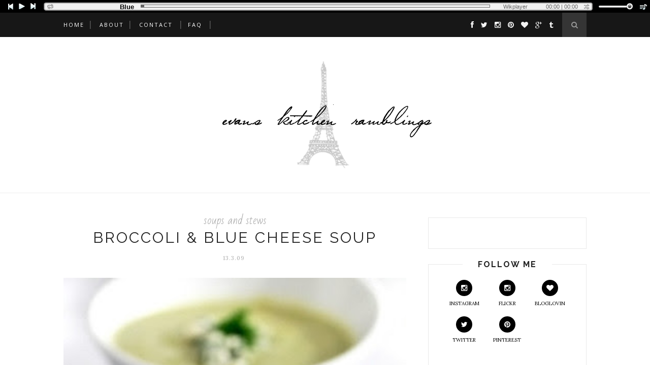

--- FILE ---
content_type: text/html; charset=utf-8
request_url: https://www.google.com/recaptcha/api2/aframe
body_size: 268
content:
<!DOCTYPE HTML><html><head><meta http-equiv="content-type" content="text/html; charset=UTF-8"></head><body><script nonce="NbQIDpakPqJXc46OGEBmeQ">/** Anti-fraud and anti-abuse applications only. See google.com/recaptcha */ try{var clients={'sodar':'https://pagead2.googlesyndication.com/pagead/sodar?'};window.addEventListener("message",function(a){try{if(a.source===window.parent){var b=JSON.parse(a.data);var c=clients[b['id']];if(c){var d=document.createElement('img');d.src=c+b['params']+'&rc='+(localStorage.getItem("rc::a")?sessionStorage.getItem("rc::b"):"");window.document.body.appendChild(d);sessionStorage.setItem("rc::e",parseInt(sessionStorage.getItem("rc::e")||0)+1);localStorage.setItem("rc::h",'1768469141971');}}}catch(b){}});window.parent.postMessage("_grecaptcha_ready", "*");}catch(b){}</script></body></html>

--- FILE ---
content_type: text/html; charset=utf-8
request_url: https://www.google.com/recaptcha/api2/aframe
body_size: -269
content:
<!DOCTYPE HTML><html><head><meta http-equiv="content-type" content="text/html; charset=UTF-8"></head><body><script nonce="xdWvxqz4zwqXQunbDL33Kg">/** Anti-fraud and anti-abuse applications only. See google.com/recaptcha */ try{var clients={'sodar':'https://pagead2.googlesyndication.com/pagead/sodar?'};window.addEventListener("message",function(a){try{if(a.source===window.parent){var b=JSON.parse(a.data);var c=clients[b['id']];if(c){var d=document.createElement('img');d.src=c+b['params']+'&rc='+(localStorage.getItem("rc::a")?sessionStorage.getItem("rc::b"):"");window.document.body.appendChild(d);sessionStorage.setItem("rc::e",parseInt(sessionStorage.getItem("rc::e")||0)+1);localStorage.setItem("rc::h",'1768469141971');}}}catch(b){}});window.parent.postMessage("_grecaptcha_ready", "*");}catch(b){}</script></body></html>

--- FILE ---
content_type: text/javascript; charset=UTF-8
request_url: https://bossacafez.blogspot.com/feeds/posts/default?max-results=8&orderby=published&alt=json-in-script&callback=showrecentposts2
body_size: 13826
content:
// API callback
showrecentposts2({"version":"1.0","encoding":"UTF-8","feed":{"xmlns":"http://www.w3.org/2005/Atom","xmlns$openSearch":"http://a9.com/-/spec/opensearchrss/1.0/","xmlns$blogger":"http://schemas.google.com/blogger/2008","xmlns$georss":"http://www.georss.org/georss","xmlns$gd":"http://schemas.google.com/g/2005","xmlns$thr":"http://purl.org/syndication/thread/1.0","id":{"$t":"tag:blogger.com,1999:blog-33395689"},"updated":{"$t":"2024-11-06T10:54:16.943+08:00"},"category":[{"term":"japanese"},{"term":"cakes"},{"term":"french"},{"term":"pastry chefs"},{"term":"entremets and petits gateaux"},{"term":"french macarons"},{"term":"fruits"},{"term":"matcha"},{"term":"berries"},{"term":"wagashi"},{"term":"breakfast and brunch"},{"term":"pierre herme"},{"term":"sakura"},{"term":"chocolate"},{"term":"starters sides and salads"},{"term":"rose"},{"term":"verrines"},{"term":"confiserie and confiture"},{"term":"eat-outs"},{"term":"korean"},{"term":"vanilla"},{"term":"chiffon"},{"term":"ice-cream"},{"term":"pies tarts pastries"},{"term":"waffles and pancakes"},{"term":"cookies"},{"term":"donna hay"},{"term":"hidemi sugino"},{"term":"yeast breads"},{"term":"cheesecake"},{"term":"roll cake"},{"term":"cupcakes"},{"term":"herbs and spices"},{"term":"homemade from scratch"},{"term":"baking + cooking ingredients"},{"term":"coffee"},{"term":"drinks"},{"term":"festive"},{"term":"fours secs"},{"term":"japanese cooking"},{"term":"soups and stews"},{"term":"eggs"},{"term":"flower cake"},{"term":"ispahan"},{"term":"italian"},{"term":"rice and noodles"},{"term":"sadaharu aoki"},{"term":"tea"},{"term":"featured"},{"term":"ladurée"},{"term":"marshmallow"},{"term":"purple sweet potato"},{"term":"black sesame"},{"term":"christmas"},{"term":"dome"},{"term":"junko"},{"term":"madeleines"},{"term":"mango"},{"term":"muffins and scones"},{"term":"panna cotta"},{"term":"pastas and pizzas"},{"term":"pumpkin"},{"term":"yogurt"},{"term":"awards and events"},{"term":"cassis"},{"term":"david lebovitz"},{"term":"johnny iuzzini"},{"term":"loaf cakes"},{"term":"mains"},{"term":"martha stewart"},{"term":"mushroom"},{"term":"risotto"},{"term":"books"},{"term":"cake"},{"term":"cakes flower cake"},{"term":"ipad"},{"term":"meringue"},{"term":"photography"},{"term":"puddings"},{"term":"seafood"}],"title":{"type":"text","$t":"Evan's Kitchen Ramblings"},"subtitle":{"type":"html","$t":"Dessert and baking blog on french pastries and Japanese sweets"},"link":[{"rel":"http://schemas.google.com/g/2005#feed","type":"application/atom+xml","href":"https:\/\/bossacafez.blogspot.com\/feeds\/posts\/default"},{"rel":"self","type":"application/atom+xml","href":"https:\/\/www.blogger.com\/feeds\/33395689\/posts\/default?alt=json-in-script\u0026max-results=8\u0026orderby=published"},{"rel":"alternate","type":"text/html","href":"https:\/\/bossacafez.blogspot.com\/"},{"rel":"hub","href":"http://pubsubhubbub.appspot.com/"},{"rel":"next","type":"application/atom+xml","href":"https:\/\/www.blogger.com\/feeds\/33395689\/posts\/default?alt=json-in-script\u0026start-index=9\u0026max-results=8\u0026orderby=published"}],"author":[{"name":{"$t":"bossacafez"},"uri":{"$t":"http:\/\/www.blogger.com\/profile\/02206146352124945774"},"email":{"$t":"noreply@blogger.com"},"gd$image":{"rel":"http://schemas.google.com/g/2005#thumbnail","width":"32","height":"21","src":"\/\/blogger.googleusercontent.com\/img\/b\/R29vZ2xl\/AVvXsEh64gv3g2Vt49xIhgvUH3-U51VVofePTWXZE5wZRvxCjiiKy61DgXGqjcCaZkHGGQ9igk3dRA1ziw95dDTKKGZ88asnKmzqHW83vieociaLv8Ou2BrUwepvY82_ow505g\/s150\/6020995270_ce36b9d967.jpg"}}],"generator":{"version":"7.00","uri":"http://www.blogger.com","$t":"Blogger"},"openSearch$totalResults":{"$t":"260"},"openSearch$startIndex":{"$t":"1"},"openSearch$itemsPerPage":{"$t":"8"},"entry":[{"id":{"$t":"tag:blogger.com,1999:blog-33395689.post-7038295971189478974"},"published":{"$t":"2019-02-14T21:29:00.001+08:00"},"updated":{"$t":"2019-02-14T21:35:49.562+08:00"},"category":[{"scheme":"http://www.blogger.com/atom/ns#","term":"french macarons"}],"title":{"type":"text","$t":"Macarons 2019"},"content":{"type":"html","$t":"happy new year, lunar new year and valentines day as well! yet another 8 months have passed, no idea if anyone still reads this blog but my new year resolution is actually to come back to blogging, and to do it more often. and nothing beats starting a new year with a macaron post, something that i've been making for 12 years now. the only difference is i now use a built in oven to bake my macarons. it was finicky in the beginning since it took alllllot of figuring out the temperament of my oven. turns out that the temperature display isn't that all accurate. i had to attempt lots of trial \u0026amp; error as well as using two oven thermometers to help figure things out. my ovens are way too hot so i'm now baking my macarons about 20-30 degrees lower than shown on the display. \u003Cbr \/\u003E\n\u003Cbr \/\u003E\ni've taken a couple of macaron orders as well, its heartwarming to know people still remember my macarons.\u003Cbr \/\u003E\n\u003Cbr \/\u003E\n\u003Cdiv class=\"separator\" style=\"clear: both; text-align: center;\"\u003E\n\u003Ca href=\"https:\/\/farm8.staticflickr.com\/7819\/47040009562_be740ecf43_b.jpg\" imageanchor=\"1\" style=\"margin-left: 1em; margin-right: 1em;\"\u003E\u003Cimg border=\"0\" data-original-height=\"733\" data-original-width=\"550\" src=\"https:\/\/farm8.staticflickr.com\/7819\/47040009562_be740ecf43_b.jpg\" \/\u003E\u003C\/a\u003E\u003C\/div\u003E\n\u003Cbr \/\u003E\n\u003Cdiv style=\"text-align: center;\"\u003E\nmatcha and rose macarons, with homemade rose petal jelly\u003C\/div\u003E\n\u003Cbr \/\u003E\n\u003Cdiv class=\"separator\" style=\"clear: both; text-align: center;\"\u003E\n\u003Ca href=\"https:\/\/farm8.staticflickr.com\/7883\/46178586215_0a9d6eebb4_b.jpg\" imageanchor=\"1\" style=\"margin-left: 1em; margin-right: 1em;\"\u003E\u003Cimg border=\"0\" data-original-height=\"733\" data-original-width=\"550\" src=\"https:\/\/farm8.staticflickr.com\/7883\/46178586215_0a9d6eebb4_b.jpg\" \/\u003E\u003C\/a\u003E\u003C\/div\u003E\n\u003Cbr \/\u003E\n\u003Cdiv style=\"text-align: center;\"\u003E\nsea salt chocolate macarons with fleur de sel guerande dark chocolate ganache\u003C\/div\u003E\n\u003Cbr \/\u003E\n\u003Cdiv class=\"separator\" style=\"clear: both; text-align: center;\"\u003E\n\u003Ca href=\"https:\/\/farm8.staticflickr.com\/7881\/33217229738_34c2e09391_b.jpg\" imageanchor=\"1\" style=\"margin-left: 1em; margin-right: 1em;\"\u003E\u003Cimg border=\"0\" data-original-height=\"733\" data-original-width=\"550\" src=\"https:\/\/farm8.staticflickr.com\/7881\/33217229738_34c2e09391_b.jpg\" \/\u003E\u003C\/a\u003E\u003C\/div\u003E\n\u003Cbr \/\u003E\n\u003Cdiv style=\"text-align: center;\"\u003E\nmango, chocolate sea salt caramel, pistachio, raspberry lychee macarons\u003C\/div\u003E\n\u003Cbr \/\u003E\n\u003Cdiv class=\"separator\" style=\"clear: both; text-align: center;\"\u003E\n\u003Ca href=\"https:\/\/farm8.staticflickr.com\/7839\/47040009612_a9cdc16dfc_b.jpg\" imageanchor=\"1\" style=\"margin-left: 1em; margin-right: 1em;\"\u003E\u003Cimg border=\"0\" data-original-height=\"733\" data-original-width=\"550\" src=\"https:\/\/farm8.staticflickr.com\/7839\/47040009612_a9cdc16dfc_b.jpg\" \/\u003E\u003C\/a\u003E\u003C\/div\u003E\n\u003Cbr \/\u003E\n\u003Cdiv style=\"text-align: center;\"\u003E\npacked in a pretty marble print box, marble greeting card and silver ribbon\u003C\/div\u003E\n\u003Cbr \/\u003E\n\u003Cdiv class=\"separator\" style=\"clear: both; text-align: center;\"\u003E\n\u003Ca href=\"https:\/\/farm8.staticflickr.com\/7882\/46178586205_23089d36c4_b.jpg\" imageanchor=\"1\" style=\"margin-left: 1em; margin-right: 1em;\"\u003E\u003Cimg border=\"0\" data-original-height=\"725\" data-original-width=\"550\" src=\"https:\/\/farm8.staticflickr.com\/7882\/46178586205_23089d36c4_b.jpg\" \/\u003E\u003C\/a\u003E\u003C\/div\u003E\n\u003Cbr \/\u003E\n\u003Cdiv style=\"text-align: center;\"\u003E\nearl grey chocolate, raspberry, creme brulee macarons with vanilla caramel center\u003C\/div\u003E\n\u003Cbr \/\u003E\n\u003Cdiv class=\"separator\" style=\"clear: both; text-align: center;\"\u003E\n\u003Ca href=\"https:\/\/farm8.staticflickr.com\/7890\/40127487913_bff157ba3e_b.jpg\" imageanchor=\"1\" style=\"margin-left: 1em; margin-right: 1em;\"\u003E\u003Cimg border=\"0\" data-original-height=\"709\" data-original-width=\"550\" src=\"https:\/\/farm8.staticflickr.com\/7890\/40127487913_bff157ba3e_b.jpg\" \/\u003E\u003C\/a\u003E\u003C\/div\u003E\n\u003Cbr \/\u003E\n\u003Cdiv style=\"text-align: center;\"\u003E\nsuper adore these white drawer boxes with see through covers and gold trimmed details\u003C\/div\u003E\n\u003Cbr \/\u003E\n\u003Cdiv class=\"separator\" style=\"clear: both; text-align: center;\"\u003E\n\u003Ca href=\"https:\/\/c2.staticflickr.com\/8\/7894\/46178586195_8725fca55d_b.jpg\" imageanchor=\"1\" style=\"margin-left: 1em; margin-right: 1em;\"\u003E\u003Cimg border=\"0\" data-original-height=\"733\" data-original-width=\"550\" src=\"https:\/\/c2.staticflickr.com\/8\/7894\/46178586195_8725fca55d_b.jpg\" \/\u003E\u003C\/a\u003E\u003C\/div\u003E\n\u003Cbr \/\u003E\n\u003Cdiv style=\"text-align: center;\"\u003E\nstrawberry, chocolate and salted caramel macarons packed in cellophane bags, \"thank you\" stickers and silver ribbon\u003C\/div\u003E\n\u003Cbr \/\u003E\n\u003Cdiv class=\"separator\" style=\"clear: both; text-align: center;\"\u003E\n\u003Ca href=\"https:\/\/c2.staticflickr.com\/8\/7830\/40127487903_6f6f52e8cc_b.jpg\" imageanchor=\"1\" style=\"margin-left: 1em; margin-right: 1em;\"\u003E\u003Cimg border=\"0\" data-original-height=\"733\" data-original-width=\"550\" src=\"https:\/\/c2.staticflickr.com\/8\/7830\/40127487903_6f6f52e8cc_b.jpg\" \/\u003E\u003C\/a\u003E\u003C\/div\u003E\n\u003Cbr \/\u003E\n\u003Cdiv style=\"text-align: center;\"\u003E\nblack \u0026amp; white series - hojicha macarons with hojicha tea ganache, bamboo charcoal macarons with matcha milk jam ganache\u003C\/div\u003E\n\u003Cbr \/\u003E\n\u003Cdiv class=\"separator\" style=\"clear: both; text-align: center;\"\u003E\n\u003Ca href=\"https:\/\/c2.staticflickr.com\/8\/7881\/47040009572_b036feabb0_b.jpg\" imageanchor=\"1\" style=\"margin-left: 1em; margin-right: 1em;\"\u003E\u003Cimg border=\"0\" data-original-height=\"733\" data-original-width=\"550\" src=\"https:\/\/c2.staticflickr.com\/8\/7881\/47040009572_b036feabb0_b.jpg\" \/\u003E\u003C\/a\u003E\u003C\/div\u003E\n\u003Cbr \/\u003E\n\u003Cdiv style=\"text-align: center;\"\u003E\npacked in clear acetate macaron boxes and an elegantly simple black label\u003C\/div\u003E\n\u003Cbr \/\u003E\n\u003Cdiv style=\"text-align: center;\"\u003E\n\u003Ca href=\"https:\/\/c2.staticflickr.com\/8\/7878\/33217229718_8369beb279_b.jpg\" imageanchor=\"1\"\u003E\u003Cimg border=\"0\" data-original-height=\"733\" data-original-width=\"550\" src=\"https:\/\/c2.staticflickr.com\/8\/7878\/33217229718_8369beb279_b.jpg\" \/\u003E\u003C\/a\u003E\u003C\/div\u003E\n\u003Cbr \/\u003E\n\u003Cdiv style=\"text-align: center;\"\u003E\ncoeur ispahan 2019 - large heart shaped macaron entremet with fresh raspberries, rose buttercream and a lychee center, embellished with red rose petals.\u003C\/div\u003E\n\u003Cbr \/\u003E\ni will be doing up my catalog menu on dessert couture and it will be up real soon. i forsee i will also be making more macarons this year, so stay tuned!\u003Cbr \/\u003E\n\u003Cbr \/\u003E"},"link":[{"rel":"replies","type":"application/atom+xml","href":"https:\/\/bossacafez.blogspot.com\/feeds\/7038295971189478974\/comments\/default","title":"Post Comments"},{"rel":"replies","type":"text/html","href":"https:\/\/bossacafez.blogspot.com\/2019\/02\/macarons-2019.html#comment-form","title":"0 Comments"},{"rel":"edit","type":"application/atom+xml","href":"https:\/\/www.blogger.com\/feeds\/33395689\/posts\/default\/7038295971189478974"},{"rel":"self","type":"application/atom+xml","href":"https:\/\/www.blogger.com\/feeds\/33395689\/posts\/default\/7038295971189478974"},{"rel":"alternate","type":"text/html","href":"https:\/\/bossacafez.blogspot.com\/2019\/02\/macarons-2019.html","title":"Macarons 2019"}],"author":[{"name":{"$t":"bossacafez"},"uri":{"$t":"http:\/\/www.blogger.com\/profile\/02206146352124945774"},"email":{"$t":"noreply@blogger.com"},"gd$image":{"rel":"http://schemas.google.com/g/2005#thumbnail","width":"32","height":"21","src":"\/\/blogger.googleusercontent.com\/img\/b\/R29vZ2xl\/AVvXsEh64gv3g2Vt49xIhgvUH3-U51VVofePTWXZE5wZRvxCjiiKy61DgXGqjcCaZkHGGQ9igk3dRA1ziw95dDTKKGZ88asnKmzqHW83vieociaLv8Ou2BrUwepvY82_ow505g\/s150\/6020995270_ce36b9d967.jpg"}}],"thr$total":{"$t":"0"}},{"id":{"$t":"tag:blogger.com,1999:blog-33395689.post-8879918571581173584"},"published":{"$t":"2018-06-10T18:20:00.000+08:00"},"updated":{"$t":"2018-06-10T19:20:42.711+08:00"},"category":[{"scheme":"http://www.blogger.com/atom/ns#","term":"cakes"},{"scheme":"http://www.blogger.com/atom/ns#","term":"flower cake"},{"scheme":"http://www.blogger.com/atom/ns#","term":"fours secs"}],"title":{"type":"text","$t":"Cranberry rose teacakes"},"content":{"type":"html","$t":"\u003Cdiv class=\"separator\" style=\"clear: both; text-align: center;\"\u003E\u003Ca href=\"https:\/\/blogger.googleusercontent.com\/img\/b\/R29vZ2xl\/AVvXsEiTzkHwOUqOjzOe1fyMlHmvBgteYBBqoVVb_6E6m3TKXPe2KQuuxjcj9Gn5etl4Vd9KBCMChJXq87qAK4rvmNzBBIYG1cq83IojKupxv1V9rl72vTCd1DZEWHpuWAKWsnG9lraq\/s1600\/IMG_3308.JPG\" imageanchor=\"1\" style=\"margin-left: 1em; margin-right: 1em;\"\u003E\u003Cimg border=\"0\" src=\"https:\/\/blogger.googleusercontent.com\/img\/b\/R29vZ2xl\/AVvXsEiTzkHwOUqOjzOe1fyMlHmvBgteYBBqoVVb_6E6m3TKXPe2KQuuxjcj9Gn5etl4Vd9KBCMChJXq87qAK4rvmNzBBIYG1cq83IojKupxv1V9rl72vTCd1DZEWHpuWAKWsnG9lraq\/s1600\/IMG_3308.JPG\" data-original-width=\"600\" data-original-height=\"800\" \/\u003E\u003C\/a\u003E\u003C\/div\u003E\u003Cbr \/\u003E\ni bought these rose shaped silicone molds and was so eager to use them so i made these cranberry rose teacakes. i was never a fan of silicone molds since they give baked goods a weird sheen. luckily these did not! i added dried rose petals, nielsen massey's rosewater extract, rose syrup, vanilla bean paste and a touch of pink food coloring. paired them with my favorite TWG's bain de roses tea and they were so good! \u003Cbr \/\u003E\n\u003Cbr \/\u003E\n\u003Cdiv class=\"separator\" style=\"clear: both; text-align: center;\"\u003E\u003Ca href=\"https:\/\/blogger.googleusercontent.com\/img\/b\/R29vZ2xl\/AVvXsEg5g__daYdR8xybTS_urJOUGULqfWT9rz8PzjE_qRDjzc6nRayWLol8DxCAca4woWbJnoNaTpUrfHk4NE_qh4ogQJGUZT1YHW79aGqo6xl_arVY8AvbDDXQ2U9PlyPE5qjakrQe\/s1600\/IMG_3309.JPG\" imageanchor=\"1\" style=\"margin-left: 1em; margin-right: 1em;\"\u003E\u003Cimg border=\"0\" src=\"https:\/\/blogger.googleusercontent.com\/img\/b\/R29vZ2xl\/AVvXsEg5g__daYdR8xybTS_urJOUGULqfWT9rz8PzjE_qRDjzc6nRayWLol8DxCAca4woWbJnoNaTpUrfHk4NE_qh4ogQJGUZT1YHW79aGqo6xl_arVY8AvbDDXQ2U9PlyPE5qjakrQe\/s1600\/IMG_3309.JPG\" data-original-width=\"600\" data-original-height=\"800\" \/\u003E\u003C\/a\u003E\u003C\/div\u003E\u003Cbr \/\u003E\nthis is essentially a pound cake, and also my first time use a pound cake recipe to make them into other shapes. apart from some weird air bubbles at the bottom (or top, after turning over), they turned out really well. you could also use your favorite pound cake or sponge cake recipe.\u003Cbr \/\u003E\n\u003Cbr \/\u003E\n\u003Cdiv class=\"separator\" style=\"clear: both; text-align: center;\"\u003E\u003Ca href=\"https:\/\/blogger.googleusercontent.com\/img\/b\/R29vZ2xl\/AVvXsEiYMy13sHiDBsYKnaoOv5VQ54H-u0nhWWbBE0XStLHe5IEo4QcSNag9p-newTjSbZf_9A9WLElYwnrXVl3lG9BpoZ1h7fC7KZE63GwtMoE8uvq9ij6px_672j7k4wrZiuMy3VVv\/s1600\/IMG_3322.JPG\" imageanchor=\"1\" style=\"margin-left: 1em; margin-right: 1em;\"\u003E\u003Cimg border=\"0\" src=\"https:\/\/blogger.googleusercontent.com\/img\/b\/R29vZ2xl\/AVvXsEiYMy13sHiDBsYKnaoOv5VQ54H-u0nhWWbBE0XStLHe5IEo4QcSNag9p-newTjSbZf_9A9WLElYwnrXVl3lG9BpoZ1h7fC7KZE63GwtMoE8uvq9ij6px_672j7k4wrZiuMy3VVv\/s1600\/IMG_3322.JPG\" data-original-width=\"800\" data-original-height=\"600\" \/\u003E\u003C\/a\u003E\u003C\/div\u003E\u003Cbr \/\u003E\nrose shaped silicone mold, pretty versatile and very essential for afternoon tea! can also be used for puddings, jellies, even non edibles like soaps and candles. \u003Cbr \/\u003E\n\u003Cbr \/\u003E\ni used the same recipe for the tri colored pound cake two entries back and did some tweaks. makes exactly 6 teacakes.\u003Cbr \/\u003E\n\u003Cbr \/\u003E\ningredients :\u003Cbr \/\u003E\n\u003Cbr \/\u003E\n100g butter, softened\u003Cbr \/\u003E\n60g sugar\u003Cbr \/\u003E\n2 eggs\u003Cbr \/\u003E\n100g cake flour\u003Cbr \/\u003E\n1 tsp baking powder\u003Cbr \/\u003E\n1 tsp each of rosewater extract, rose syrup, vanilla bean paste \u003Cbr \/\u003E\n5 dried rose buds, ground \u003Cbr \/\u003E\nhandful of dried cranberries or craisins, chopped\u003Cbr \/\u003E\npink or red food coloring \u003Cbr \/\u003E\n\u003Cbr \/\u003E\nmethod :\u003Cbr \/\u003E\n\u003Cbr \/\u003E\n1. preheat oven to 170C.\u003Cbr \/\u003E\n2. in a bowl cream together butter and sugar until pale. \u003Cbr \/\u003E\n3. add in eggs one at a time and whisk until combined. add in rosewater, rose syrup, vanilla and food coloring.\u003Cbr \/\u003E\n4. sift together cake flour \u0026 baking powder and add into the above.\u003Cbr \/\u003E\n5. fold in dried roses and cranberries and mix well.\u003Cbr \/\u003E\n6. pipe or spoon batter into the rose shaped mold. i find that piping is less messy, you could also use an ice cream scoop. \u003Cbr \/\u003E\n7. bake for 18-20 mins until cooked. let cool."},"link":[{"rel":"replies","type":"application/atom+xml","href":"https:\/\/bossacafez.blogspot.com\/feeds\/8879918571581173584\/comments\/default","title":"Post Comments"},{"rel":"replies","type":"text/html","href":"https:\/\/bossacafez.blogspot.com\/2018\/06\/cranberry-rose-teacakes.html#comment-form","title":"0 Comments"},{"rel":"edit","type":"application/atom+xml","href":"https:\/\/www.blogger.com\/feeds\/33395689\/posts\/default\/8879918571581173584"},{"rel":"self","type":"application/atom+xml","href":"https:\/\/www.blogger.com\/feeds\/33395689\/posts\/default\/8879918571581173584"},{"rel":"alternate","type":"text/html","href":"https:\/\/bossacafez.blogspot.com\/2018\/06\/cranberry-rose-teacakes.html","title":"Cranberry rose teacakes"}],"author":[{"name":{"$t":"bossacafez"},"uri":{"$t":"http:\/\/www.blogger.com\/profile\/02206146352124945774"},"email":{"$t":"noreply@blogger.com"},"gd$image":{"rel":"http://schemas.google.com/g/2005#thumbnail","width":"32","height":"21","src":"\/\/blogger.googleusercontent.com\/img\/b\/R29vZ2xl\/AVvXsEh64gv3g2Vt49xIhgvUH3-U51VVofePTWXZE5wZRvxCjiiKy61DgXGqjcCaZkHGGQ9igk3dRA1ziw95dDTKKGZ88asnKmzqHW83vieociaLv8Ou2BrUwepvY82_ow505g\/s150\/6020995270_ce36b9d967.jpg"}}],"media$thumbnail":{"xmlns$media":"http://search.yahoo.com/mrss/","url":"https:\/\/blogger.googleusercontent.com\/img\/b\/R29vZ2xl\/AVvXsEiTzkHwOUqOjzOe1fyMlHmvBgteYBBqoVVb_6E6m3TKXPe2KQuuxjcj9Gn5etl4Vd9KBCMChJXq87qAK4rvmNzBBIYG1cq83IojKupxv1V9rl72vTCd1DZEWHpuWAKWsnG9lraq\/s72-c\/IMG_3308.JPG","height":"72","width":"72"},"thr$total":{"$t":"0"}},{"id":{"$t":"tag:blogger.com,1999:blog-33395689.post-6540242797674325366"},"published":{"$t":"2018-03-30T08:38:00.000+08:00"},"updated":{"$t":"2018-03-30T09:01:13.907+08:00"},"category":[{"scheme":"http://www.blogger.com/atom/ns#","term":"cake"},{"scheme":"http://www.blogger.com/atom/ns#","term":"cheesecake"},{"scheme":"http://www.blogger.com/atom/ns#","term":"chiffon"},{"scheme":"http://www.blogger.com/atom/ns#","term":"japanese"},{"scheme":"http://www.blogger.com/atom/ns#","term":"matcha"}],"title":{"type":"text","$t":"Matcha ombré cheesecake"},"content":{"type":"html","$t":"\u003Cdiv class=\"separator\" style=\"clear: both; text-align: center;\"\u003E\u003Ca href=\"https:\/\/blogger.googleusercontent.com\/img\/b\/R29vZ2xl\/AVvXsEjcIvTtmdzOAM4XLd1GkDCHahcCgjpuYAR6Ky4VtOapAt-2yrpXjzJaUQE_MT1_zdld_6a9fagwphD7wdu6FhVkx2BWmZh6JBvh7oBKvriMkxwkY2qgXMykosQANZfV9ot76_Zm\/s1600\/IMG_1037.JPG\" imageanchor=\"1\" style=\"margin-left: 1em; margin-right: 1em;\"\u003E\u003Cimg border=\"0\" data-original-height=\"800\" data-original-width=\"600\" src=\"https:\/\/blogger.googleusercontent.com\/img\/b\/R29vZ2xl\/AVvXsEjcIvTtmdzOAM4XLd1GkDCHahcCgjpuYAR6Ky4VtOapAt-2yrpXjzJaUQE_MT1_zdld_6a9fagwphD7wdu6FhVkx2BWmZh6JBvh7oBKvriMkxwkY2qgXMykosQANZfV9ot76_Zm\/s1600\/IMG_1037.JPG\" \/\u003E\u003C\/a\u003E\u003C\/div\u003E\u003Cbr \/\u003E\nmade something really interesting today. a matcha ombre rare cheesecake with a matcha chiffon sponge base. i think this is so pretty seriously. how is it i've never seen such a design made using matcha? i think the zebra\/bullseye design is pretty common, especially the rainbow one but not this, so i'm pretty impressed!\u003Cbr \/\u003E\n\u003Cbr \/\u003E\n\u003Cdiv class=\"separator\" style=\"clear: both; text-align: center;\"\u003E\u003Ca href=\"https:\/\/blogger.googleusercontent.com\/img\/b\/R29vZ2xl\/AVvXsEhLndpivC56bmOWvJmnI72OsxC26PKB7c135TuzBjEca6BAN9xNCgl2QUnOo_SV1MLLmbK_2YPpFgKXFdnxQHpTLm7de0_AEc1tL2a3BSbuIuZfyEXEFfaIG-T7EJPxMqvnYLez\/s1600\/IMG_1038.JPG\" imageanchor=\"1\" style=\"margin-left: 1em; margin-right: 1em;\"\u003E\u003Cimg border=\"0\" data-original-height=\"800\" data-original-width=\"600\" src=\"https:\/\/blogger.googleusercontent.com\/img\/b\/R29vZ2xl\/AVvXsEhLndpivC56bmOWvJmnI72OsxC26PKB7c135TuzBjEca6BAN9xNCgl2QUnOo_SV1MLLmbK_2YPpFgKXFdnxQHpTLm7de0_AEc1tL2a3BSbuIuZfyEXEFfaIG-T7EJPxMqvnYLez\/s1600\/IMG_1038.JPG\" \/\u003E\u003C\/a\u003E\u003C\/div\u003E\u003Cbr \/\u003E\nrecipe is taken from xiachufang, a chinese recipe community. think of it like cookpad, but chinese. in there you can submit your own recipe, post creations that you tried using other people's recipes, subscribe to paid lessons or shop for groceries. its become my frequent haunt these days because the recipes are aplenty and they're all pretty good. i've tried a couple of them such as the lemon earl grey madeleines and earl grey cookies and they were sooo good. \u003Cbr \/\u003E\n\u003Cbr \/\u003E\n\u003Cdiv class=\"separator\" style=\"clear: both; text-align: center;\"\u003E\u003Ca href=\"https:\/\/blogger.googleusercontent.com\/img\/b\/R29vZ2xl\/AVvXsEjL74b_4mXFll3AmC5YLtKsmbExLqZn7-3h8YIvkEn3oAp6V9Y04QmN7O3YUdZwxdOaACe9TijtIW6myeTnPACL_im4jn_P0ctU4FGGSsjwA4OjZN3IPPUjEPiefr2nNIP-iOZH\/s1600\/IMG_1036.JPG\" imageanchor=\"1\" style=\"margin-left: 1em; margin-right: 1em;\"\u003E\u003Cimg border=\"0\" data-original-height=\"800\" data-original-width=\"600\" src=\"https:\/\/blogger.googleusercontent.com\/img\/b\/R29vZ2xl\/AVvXsEjL74b_4mXFll3AmC5YLtKsmbExLqZn7-3h8YIvkEn3oAp6V9Y04QmN7O3YUdZwxdOaACe9TijtIW6myeTnPACL_im4jn_P0ctU4FGGSsjwA4OjZN3IPPUjEPiefr2nNIP-iOZH\/s1600\/IMG_1036.JPG\" \/\u003E\u003C\/a\u003E\u003C\/div\u003E\u003Cbr \/\u003E\nthis is very simple to make and yields spectacular results. slightly more work and more bowls to wash but well worth the effort. you can also make different versions of it using coffee, chocolate, raspberry or strawberry. i think a bamboo charcoal version will be pretty awesome as well if you're into that monotonous black grey or marble look.\u003Cbr \/\u003E\n\u003Cbr \/\u003E\nrecipe source : \u003Ca href=\"https:\/\/www.xiachufang.com\/recipe\/102751901\/\" target=\"_blank\"\u003Eamanda @ xiachufang\u003C\/a\u003E\u003Cbr \/\u003E\n\u003Cbr \/\u003E\n(makes one 6 inch cake)\u003Cbr \/\u003E\n\u003Cbr \/\u003E\ningredients :\u003Cbr \/\u003E\n\u003Cbr \/\u003E\nfor the matcha chiffon sponge :\u003Cbr \/\u003E\n3 eggs, separated\u003Cbr \/\u003E\n60g caster sugar\u003Cbr \/\u003E\n1 tbsp matcha powder\u003Cbr \/\u003E\npinch of salt\u003Cbr \/\u003E\n25ml salad or neutral tasting oil\u003Cbr \/\u003E\n60ml milk\u003Cbr \/\u003E\n60g cake flour\u003Cbr \/\u003E\n\u003Cbr \/\u003E\nfor the cheesecake filling :\u003Cbr \/\u003E\n125ml milk, heated\u003Cbr \/\u003E\n100g cream cheese or mascarpone cheese, room temp\u003Cbr \/\u003E\n175g whipping cream, whipped until soft peaks and chilled for use later\u003Cbr \/\u003E\n70g sugar\u003Cbr \/\u003E\n6 gelatine sheets, softened in ice water\u003Cbr \/\u003E\n1 tbsp matcha powder\u003Cbr \/\u003E\n\u003Cbr \/\u003E\nmethod :\u003Cbr \/\u003E\n\u003Cbr \/\u003E\n1. preheat oven to 180C. to make the matcha chiffon sponge, whisk together egg yolks and half the caster sugar until combined. add in oil and mix well.\u003Cbr \/\u003E\n2. add the matcha powder into the milk and whisk well. make sure there are no lumps. \u003Cbr \/\u003E\n3. add the matcha milk mixture into the yolk mixture then sift over cake flour \u0026amp; salt.\u003Cbr \/\u003E\n4. make meringue with egg whites and the rest of the sugar and beat until stiff peaks. fold whites into the yolk mixture and pour it into a 20x30cm rectangular tray or jelly roll pan. \u003Cbr \/\u003E\n5. bake for 15 mins, let cool then cut into 6 inch round.\u003Cbr \/\u003E\n6. to make the cheesecake filling, add the softened gelatine into the hot milk, whisk well to combine.\u003Cbr \/\u003E\n7. lightly whisk the cream cheese or mascarpone in a bowl then add the above milk \u0026amp; gelatine mixture in. stir in caster sugar and mix well until sugar is fully dissolved. fold in whipped cream.\u003Cbr \/\u003E\n8. prepare 5 small bowls. in each bowl add in 1 tsp, 3\/4 tsp, 1\/2 tsp \u0026amp; 1\/4 tsp matcha powder respectively then add in a few drops of water to dissolve. the final bowl will be the white mixture hence there is no need to add matcha.\u003Cbr \/\u003E\n9. in the bowl with the 1 tsp matcha, add in 60g cheesecake mixture, to the 3\/4 tsp matcha add in 80g cheesecake mixture, 1\/2 tsp matcha to 100g mixture and finally 1\/4 tsp to 100g mixture. the final white mixture will be 125g.\u003Cbr \/\u003E\n10. place the sponge cake into the bottom of a 6 inch cake tin with removable base or a mousse ring. pour the white filling onto the sponge followed by the lightest green mixture directly on top. the sequence is lightest to darkest so keep pouring one filling directly on top of the other to create a zebra or bullseye pattern.\u003Cbr \/\u003E\n11. chill cake for at least 4 hours in the fridge then use a blowtorch, hairdryer or hot dishcloth to loosen the sides of the cake tin."},"link":[{"rel":"replies","type":"application/atom+xml","href":"https:\/\/bossacafez.blogspot.com\/feeds\/6540242797674325366\/comments\/default","title":"Post Comments"},{"rel":"replies","type":"text/html","href":"https:\/\/bossacafez.blogspot.com\/2018\/03\/matcha-ombre-cheesecake.html#comment-form","title":"0 Comments"},{"rel":"edit","type":"application/atom+xml","href":"https:\/\/www.blogger.com\/feeds\/33395689\/posts\/default\/6540242797674325366"},{"rel":"self","type":"application/atom+xml","href":"https:\/\/www.blogger.com\/feeds\/33395689\/posts\/default\/6540242797674325366"},{"rel":"alternate","type":"text/html","href":"https:\/\/bossacafez.blogspot.com\/2018\/03\/matcha-ombre-cheesecake.html","title":"Matcha ombré cheesecake"}],"author":[{"name":{"$t":"bossacafez"},"uri":{"$t":"http:\/\/www.blogger.com\/profile\/02206146352124945774"},"email":{"$t":"noreply@blogger.com"},"gd$image":{"rel":"http://schemas.google.com/g/2005#thumbnail","width":"32","height":"21","src":"\/\/blogger.googleusercontent.com\/img\/b\/R29vZ2xl\/AVvXsEh64gv3g2Vt49xIhgvUH3-U51VVofePTWXZE5wZRvxCjiiKy61DgXGqjcCaZkHGGQ9igk3dRA1ziw95dDTKKGZ88asnKmzqHW83vieociaLv8Ou2BrUwepvY82_ow505g\/s150\/6020995270_ce36b9d967.jpg"}}],"media$thumbnail":{"xmlns$media":"http://search.yahoo.com/mrss/","url":"https:\/\/blogger.googleusercontent.com\/img\/b\/R29vZ2xl\/AVvXsEjcIvTtmdzOAM4XLd1GkDCHahcCgjpuYAR6Ky4VtOapAt-2yrpXjzJaUQE_MT1_zdld_6a9fagwphD7wdu6FhVkx2BWmZh6JBvh7oBKvriMkxwkY2qgXMykosQANZfV9ot76_Zm\/s72-c\/IMG_1037.JPG","height":"72","width":"72"},"thr$total":{"$t":"0"}},{"id":{"$t":"tag:blogger.com,1999:blog-33395689.post-6053626281543326270"},"published":{"$t":"2018-02-27T18:03:00.000+08:00"},"updated":{"$t":"2018-02-28T21:57:41.793+08:00"},"category":[{"scheme":"http://www.blogger.com/atom/ns#","term":"cakes"},{"scheme":"http://www.blogger.com/atom/ns#","term":"fours secs"},{"scheme":"http://www.blogger.com/atom/ns#","term":"japanese"},{"scheme":"http://www.blogger.com/atom/ns#","term":"wagashi"}],"title":{"type":"text","$t":"New year, new home and a tri colored pound cake"},"content":{"type":"html","$t":"not sure if anyone still reads my blog but i took an (almost) 2 year hiatus and i've settled into my new home, finally! so i've decided to come back to blogging at least for now and will be sharing recipes once again. so if any of my followers are still here, a big HELLO to you all!\u003Cbr \/\u003E\n\u003Cbr \/\u003E\n\u003Cdiv class=\"separator\" style=\"clear: both; text-align: center;\"\u003E\u003Ca href=\"https:\/\/blogger.googleusercontent.com\/img\/b\/R29vZ2xl\/AVvXsEivsC9kxmqV50uyfEKjr4XUotC4wFYBJJ3AJkyazSzgR8LMY8DrUJAr8g100to8P3o0te6kfafqwxtwKeszRJnctOa92-OvQDfW3kXr2sNMZPoSk0easrccOYUGJpm684Nu6DpI\/s1600\/IMG_9715.JPG\" imageanchor=\"1\" style=\"margin-left: 1em; margin-right: 1em;\"\u003E\u003Cimg border=\"0\" data-original-height=\"800\" data-original-width=\"600\" src=\"https:\/\/blogger.googleusercontent.com\/img\/b\/R29vZ2xl\/AVvXsEivsC9kxmqV50uyfEKjr4XUotC4wFYBJJ3AJkyazSzgR8LMY8DrUJAr8g100to8P3o0te6kfafqwxtwKeszRJnctOa92-OvQDfW3kXr2sNMZPoSk0easrccOYUGJpm684Nu6DpI\/s1600\/IMG_9715.JPG\" \/\u003E\u003C\/a\u003E\u003C\/div\u003E\u003Cbr \/\u003E\nas always spring is my favorite season at least when it comes to sweets making, so i've decided to start my series of hinamatsuri\/girls day\/hanami spring sweets with a tri colored pound cake! this turned out beautifully with a split down the center top. i used raspberry powder for the pink layer and it has a nice tangy taste to it not unlike yogurt. the 3 colors from bottom symbolize grass, snow followed by flowers, very apt for spring.\u003Cbr \/\u003E\n\u003Cbr \/\u003E\n\u003Cdiv class=\"separator\" style=\"clear: both; text-align: center;\"\u003E\u003Ca href=\"https:\/\/blogger.googleusercontent.com\/img\/b\/R29vZ2xl\/AVvXsEiJUL6IXJnZPy_jieARKw3UjmjLyCGanKJdbv9O_h-MQCxq5SBhHEvCVJgRSmQ9vNyrciELS24fgbp7gI391aeoBOBi3n3szqsymGMW9l3JwVrJP331lTroolgpxDSEX7U4e4Vu\/s1600\/IMG_9716.JPG\" imageanchor=\"1\" style=\"margin-left: 1em; margin-right: 1em;\"\u003E\u003Cimg border=\"0\" data-original-height=\"800\" data-original-width=\"600\" src=\"https:\/\/blogger.googleusercontent.com\/img\/b\/R29vZ2xl\/AVvXsEiJUL6IXJnZPy_jieARKw3UjmjLyCGanKJdbv9O_h-MQCxq5SBhHEvCVJgRSmQ9vNyrciELS24fgbp7gI391aeoBOBi3n3szqsymGMW9l3JwVrJP331lTroolgpxDSEX7U4e4Vu\/s1600\/IMG_9716.JPG\" \/\u003E\u003C\/a\u003E\u003C\/div\u003E\u003Cdiv class=\"separator\" style=\"clear: both; text-align: center;\"\u003E\u003C\/div\u003E\u003Cbr \/\u003E\ni've stopped using my DSLR \u0026amp; pc for awhile now. they're still in storage so im now using my phone solely to blog. hopefully my photos still look fine. the web version for blogger is not exactly user friendly but this will have to do, for now.\u003Cbr \/\u003E\n\u003Cbr \/\u003E\nrecipe is from \u003Ca href=\"https:\/\/cookpad.com\/recipe\/3065783\" target=\"_blank\"\u003Ecookpad\u003C\/a\u003E\u003Cbr \/\u003E\n\u003Cbr \/\u003E\n(makes 1 loaf)\u003Cbr \/\u003E\n\u003Cbr \/\u003E\ningredients :\u003Cbr \/\u003E\n\u003Cbr \/\u003E\n100g cake flour\u003Cbr \/\u003E\n1 tsp baking powder\u003Cbr \/\u003E\n1 tsp matcha powder\u003Cbr \/\u003E\n1 tsp strawberry powder (i used raspberry powder)\u003Cbr \/\u003E\n100g butter, softened\u003Cbr \/\u003E\n80g caster sugar (i reduced to 60g)\u003Cbr \/\u003E\n2 eggs, room temp\u003Cbr \/\u003E\n\u003Cbr \/\u003E\nmethod :\u003Cbr \/\u003E\n\u003Cbr \/\u003E\n1. preheat oven to 170C.\u003Cbr \/\u003E\n2. sift together cake flour \u0026amp; baking powder.\u003Cbr \/\u003E\n3. whisk together butter and sugar until pale, then add in eggs one at a time. whisk until combined.\u003Cbr \/\u003E\n4. fold in flour mixture.\u003Cbr \/\u003E\n5. separate mixture into 3 equal portions then add in matcha powder \u0026amp; strawberry powder into the 2 portions respectively..\u003Cbr \/\u003E\n6. put batter into piping bags and pipe the matcha batter in the bottom of the loaf tin followed by the original then the strawberry batter. \u003Cbr \/\u003E\n7. smooth mixture with a spatula with the two ends taller than the center, like a concave shape. this is to ensure that the cake rises evenly with a crack exactly in the center. that way you dont have to draw a line down the middle like some recipes do.\u003Cbr \/\u003E\n8. bake for 40-50 mins, remove cake from tin and leave to cool.\u003Cbr \/\u003E\n\u003Cbr \/\u003E\nand bonus pics! a preview of my kitchen :\u003Cbr \/\u003E\n\u003Cbr \/\u003E\n\u003Cdiv class=\"separator\" style=\"clear: both; text-align: center;\"\u003E\u003Ca href=\"https:\/\/blogger.googleusercontent.com\/img\/b\/R29vZ2xl\/AVvXsEguuEraghS3QC1p4RahxuGWIqXoE0cSKN9Ok9W5Z4k9kQB9gQSAH7Q3E8RaOOQdL-SCLDDj8x9k5qfpoXsy3SMwz-jQ6LdW_QU3MJofvrBw5jR6-2PSeH-3RUtQkYaBAqAywZ74\/s1600\/IMG_9719.JPG\" imageanchor=\"1\" style=\"margin-left: 1em; margin-right: 1em;\"\u003E\u003Cimg border=\"0\" data-original-height=\"800\" data-original-width=\"600\" src=\"https:\/\/blogger.googleusercontent.com\/img\/b\/R29vZ2xl\/AVvXsEguuEraghS3QC1p4RahxuGWIqXoE0cSKN9Ok9W5Z4k9kQB9gQSAH7Q3E8RaOOQdL-SCLDDj8x9k5qfpoXsy3SMwz-jQ6LdW_QU3MJofvrBw5jR6-2PSeH-3RUtQkYaBAqAywZ74\/s1600\/IMG_9719.JPG\" \/\u003E\u003C\/a\u003E\u003C\/div\u003E\u003Cbr \/\u003E\nmy kitchen is relatively small this time round, but i do have dedicated prep areas for baking (two, to be exact) which is great. they're not in the pic because i didnt take pics of them yet. \u003Cbr \/\u003E\n\u003Cbr \/\u003E\n\u003Cdiv class=\"separator\" style=\"clear: both; text-align: center;\"\u003E\u003Ca href=\"https:\/\/blogger.googleusercontent.com\/img\/b\/R29vZ2xl\/AVvXsEiSCjJkZgWb9laOL0tTJfhrBC1EXv4un-ZW2lXi0EyN70WGe_6Esee0trQr48AuMUCgfecy5Q9TuCiHqioRYvv2aKFfYV8kTArcHQ9RL8EIs4TGjqYZA91BD5iV6NfkHM6CExvS\/s1600\/IMG_9721.JPG\" imageanchor=\"1\" style=\"margin-left: 1em; margin-right: 1em;\"\u003E\u003Cimg border=\"0\" data-original-height=\"600\" data-original-width=\"800\" src=\"https:\/\/blogger.googleusercontent.com\/img\/b\/R29vZ2xl\/AVvXsEiSCjJkZgWb9laOL0tTJfhrBC1EXv4un-ZW2lXi0EyN70WGe_6Esee0trQr48AuMUCgfecy5Q9TuCiHqioRYvv2aKFfYV8kTArcHQ9RL8EIs4TGjqYZA91BD5iV6NfkHM6CExvS\/s1600\/IMG_9721.JPG\" \/\u003E\u003C\/a\u003E\u003C\/div\u003E\u003Cbr \/\u003E\nsink area. totally digging the black granite sink and champagne gold faucet.\u003Cbr \/\u003E\n\u003Cbr \/\u003E\n\u003Cdiv class=\"separator\" style=\"clear: both; text-align: center;\"\u003E\u003Ca href=\"https:\/\/blogger.googleusercontent.com\/img\/b\/R29vZ2xl\/AVvXsEiMdEPmlZs3l9DLrEwTYh470qQNiMmSJO4RkJckbMLJQURVr1M3duYq77ae1d2qReecW1nbbNPtSOfnsIZj1IVmQp5Q300Ji8pDhBqvE9jspmg7y9J3RE84I9V52vzDKrcq4ILW\/s1600\/IMG_9720.JPG\" imageanchor=\"1\" style=\"margin-left: 1em; margin-right: 1em;\"\u003E\u003Cimg border=\"0\" data-original-height=\"800\" data-original-width=\"600\" src=\"https:\/\/blogger.googleusercontent.com\/img\/b\/R29vZ2xl\/AVvXsEiMdEPmlZs3l9DLrEwTYh470qQNiMmSJO4RkJckbMLJQURVr1M3duYq77ae1d2qReecW1nbbNPtSOfnsIZj1IVmQp5Q300Ji8pDhBqvE9jspmg7y9J3RE84I9V52vzDKrcq4ILW\/s1600\/IMG_9720.JPG\" \/\u003E\u003C\/a\u003E\u003C\/div\u003E\u003Cbr \/\u003E\ni also have two built in ovens now since i make lots of macarons. have got a couple of orders since i moved in and the ovens really made a helluva difference! makes me life so much easier. "},"link":[{"rel":"replies","type":"application/atom+xml","href":"https:\/\/bossacafez.blogspot.com\/feeds\/6053626281543326270\/comments\/default","title":"Post Comments"},{"rel":"replies","type":"text/html","href":"https:\/\/bossacafez.blogspot.com\/2018\/02\/new-year-new-home-and-tri-colored-pound.html#comment-form","title":"0 Comments"},{"rel":"edit","type":"application/atom+xml","href":"https:\/\/www.blogger.com\/feeds\/33395689\/posts\/default\/6053626281543326270"},{"rel":"self","type":"application/atom+xml","href":"https:\/\/www.blogger.com\/feeds\/33395689\/posts\/default\/6053626281543326270"},{"rel":"alternate","type":"text/html","href":"https:\/\/bossacafez.blogspot.com\/2018\/02\/new-year-new-home-and-tri-colored-pound.html","title":"New year, new home and a tri colored pound cake"}],"author":[{"name":{"$t":"bossacafez"},"uri":{"$t":"http:\/\/www.blogger.com\/profile\/02206146352124945774"},"email":{"$t":"noreply@blogger.com"},"gd$image":{"rel":"http://schemas.google.com/g/2005#thumbnail","width":"32","height":"21","src":"\/\/blogger.googleusercontent.com\/img\/b\/R29vZ2xl\/AVvXsEh64gv3g2Vt49xIhgvUH3-U51VVofePTWXZE5wZRvxCjiiKy61DgXGqjcCaZkHGGQ9igk3dRA1ziw95dDTKKGZ88asnKmzqHW83vieociaLv8Ou2BrUwepvY82_ow505g\/s150\/6020995270_ce36b9d967.jpg"}}],"media$thumbnail":{"xmlns$media":"http://search.yahoo.com/mrss/","url":"https:\/\/blogger.googleusercontent.com\/img\/b\/R29vZ2xl\/AVvXsEivsC9kxmqV50uyfEKjr4XUotC4wFYBJJ3AJkyazSzgR8LMY8DrUJAr8g100to8P3o0te6kfafqwxtwKeszRJnctOa92-OvQDfW3kXr2sNMZPoSk0easrccOYUGJpm684Nu6DpI\/s72-c\/IMG_9715.JPG","height":"72","width":"72"},"thr$total":{"$t":"0"}},{"id":{"$t":"tag:blogger.com,1999:blog-33395689.post-7444956999899609997"},"published":{"$t":"2016-03-17T17:35:00.001+08:00"},"updated":{"$t":"2018-02-28T07:27:38.164+08:00"},"category":[{"scheme":"http://www.blogger.com/atom/ns#","term":"cheesecake"},{"scheme":"http://www.blogger.com/atom/ns#","term":"entremets and petits gateaux"},{"scheme":"http://www.blogger.com/atom/ns#","term":"japanese"},{"scheme":"http://www.blogger.com/atom/ns#","term":"puddings"},{"scheme":"http://www.blogger.com/atom/ns#","term":"sakura"}],"title":{"type":"text","$t":"Sakura Rare Cheese"},"content":{"type":"html","$t":"\u003Cdiv style=\"text-align: center;\"\u003E\u003Cimg src=\"https:\/\/blogger.googleusercontent.com\/img\/b\/R29vZ2xl\/AVvXsEhXycfGQ_IIBGzEvIVWibS5YqArQGE01xkH9fajGDMe8edJzW8QC3i4wK8aX0Ic64XcDdTRuELVHaFVJGL5r3pwSsZAhueO_6GkZY3gYuP9Rv319pDi18cXL9HPDwKZF8M63YRy\/s1600\/25711694211_c46f979e3a_o.jpg\" \/\u003E\u003C\/div\u003E\u003Cbr \/\u003E\nno matter where i'm at or how busy i've gotten, i always make it a point to make spring desserts. i love desserts associated with spring because of the beautiful colors and combinations. here i revisit a recipe that i made 4 years ago, the sakura white chocolate rare cheese dessert, with some slight tweaks. i remember this one being really popular with my readers and i got tons of people telling me how good it was. i wanted to go big initially ie. make an 8 inch one, or go real small. decided on the latter as i really wanted to use these cute square cups i bought recently. i think they look better than the round ones to be honest!\u003Cbr \/\u003E\n\u003Cbr \/\u003E\n\u003Cdiv style=\"text-align: center;\"\u003E\u003Cimg src=\"https:\/\/c2.staticflickr.com\/2\/1441\/25828017856_996f569557_o.jpg\" \/\u003E\u003C\/div\u003E\u003Cbr \/\u003E\ni also need to mention how much i love shopping at the dollar store recently. they've got tons of confections, snacks and chocolates not available at the mainstream grocery stores. in there i found tons of stuff, such as the bounty coconut chocolate, creme brulee and purple sweet potato kit kat, mint m\u0026amp;ms as well as these cheesecake flavored digestive\/graham biscuits. i'm not usually a fan of grocery store cookies (i hate oreos), and the only kind i would eat are the lotus biscoff\/speculoos, stroopwafels or the high end ones from marks \u0026amp; spencer, harrods or crabtree \u0026amp; evelyn so i was surprised i really liked these. the strawberry cheesecake flavored ones were pretty good, and i thought it would be great if i made the crust using these, cream and all. best decision i made so far. these were amazing! if you're familiar with japanese desserts rolled out during spring time, strawberry and sakura seem to be one of the more popular pairings - such as the sakura strawberry mont blanc so i'm not surprised it worked beautifully. \u003Cbr \/\u003E\n\u003Cbr \/\u003E\n\u003Cdiv style=\"text-align: center;\"\u003E\u003Cimg src=\"https:\/\/c2.staticflickr.com\/2\/1714\/25509398370_8de7b47804_b.jpg\" \/\u003E\u003C\/div\u003E\u003Cbr \/\u003E\nthe dessert itself is as good as i remembered. even though this is a non-baked cheesecake, the use of egg yolk and white chocolate made it denser than the usual non-baked versions. some can be rather light on the palate, like the tofu cheesecake, but this is as close as you can get to a baked cheesecake, without the hassle of baking. the strawberry flavor from the crust is also quite prominent. and since i added the cream filling from the cookie as well, i only used half the butter. i also added slightly less sugar overall. since these cookies are smaller than the usual digestives, they're also easier to break apart so its win win situation all around.\u003Cbr \/\u003E\n\u003Cbr \/\u003E\nfor the recipe, head over to my \u003Ca href=\"http:\/\/bossacafez.blogspot.com\/2012\/04\/sakura-rare-cheese-dessert.html\" target=\"_blank\"\u003Eentry\u003C\/a\u003E from 2012, i linked it to the original recipe from cookpad. "},"link":[{"rel":"replies","type":"application/atom+xml","href":"https:\/\/bossacafez.blogspot.com\/feeds\/7444956999899609997\/comments\/default","title":"Post Comments"},{"rel":"replies","type":"text/html","href":"https:\/\/bossacafez.blogspot.com\/2016\/03\/sakura-rare-cheese.html#comment-form","title":"0 Comments"},{"rel":"edit","type":"application/atom+xml","href":"https:\/\/www.blogger.com\/feeds\/33395689\/posts\/default\/7444956999899609997"},{"rel":"self","type":"application/atom+xml","href":"https:\/\/www.blogger.com\/feeds\/33395689\/posts\/default\/7444956999899609997"},{"rel":"alternate","type":"text/html","href":"https:\/\/bossacafez.blogspot.com\/2016\/03\/sakura-rare-cheese.html","title":"Sakura Rare Cheese"}],"author":[{"name":{"$t":"bossacafez"},"uri":{"$t":"http:\/\/www.blogger.com\/profile\/02206146352124945774"},"email":{"$t":"noreply@blogger.com"},"gd$image":{"rel":"http://schemas.google.com/g/2005#thumbnail","width":"32","height":"21","src":"\/\/blogger.googleusercontent.com\/img\/b\/R29vZ2xl\/AVvXsEh64gv3g2Vt49xIhgvUH3-U51VVofePTWXZE5wZRvxCjiiKy61DgXGqjcCaZkHGGQ9igk3dRA1ziw95dDTKKGZ88asnKmzqHW83vieociaLv8Ou2BrUwepvY82_ow505g\/s150\/6020995270_ce36b9d967.jpg"}}],"media$thumbnail":{"xmlns$media":"http://search.yahoo.com/mrss/","url":"https:\/\/blogger.googleusercontent.com\/img\/b\/R29vZ2xl\/AVvXsEhXycfGQ_IIBGzEvIVWibS5YqArQGE01xkH9fajGDMe8edJzW8QC3i4wK8aX0Ic64XcDdTRuELVHaFVJGL5r3pwSsZAhueO_6GkZY3gYuP9Rv319pDi18cXL9HPDwKZF8M63YRy\/s72-c\/25711694211_c46f979e3a_o.jpg","height":"72","width":"72"},"thr$total":{"$t":"0"}},{"id":{"$t":"tag:blogger.com,1999:blog-33395689.post-8705726529555083838"},"published":{"$t":"2015-12-20T01:17:00.000+08:00"},"updated":{"$t":"2015-12-20T04:35:44.333+08:00"},"category":[{"scheme":"http://www.blogger.com/atom/ns#","term":"french"},{"scheme":"http://www.blogger.com/atom/ns#","term":"japanese"},{"scheme":"http://www.blogger.com/atom/ns#","term":"pastry chefs"},{"scheme":"http://www.blogger.com/atom/ns#","term":"pies tarts pastries"}],"title":{"type":"text","$t":"Strawberry Eclairs"},"content":{"type":"html","$t":"\u003Cimg src=\"https:\/\/blogger.googleusercontent.com\/img\/b\/R29vZ2xl\/AVvXsEjDbsyt_E3A1_bQMpvy-2UaXqm9Q2euAhEREGwGA9glvNxaNYGmzFkMgjax_GBZtxnV3rQng7yjs13cQj5PxHjVoZnhmm3S5jT19JJs77Li-NUODaTsJDw3CCCMyUsfmo6kJkX-\/s1600\/23212086724_f229fc6507c_b.jpg\" \/\u003E\u003Cbr \/\u003E\n\u003Cbr \/\u003E\ni've been very inspired by all the beautiful eclairs i'm seeing on instagram, namely the ones at maitre choux by joakim prat as well as l'eclair de genie's by christophe adam. of course, how could i forget sadaharu aoki's? his are amazing as well. i don't think i've ever blogged much about eclairs coz i usually shy away from making them. like frosted cakes, they're not my forte. but i think i'm definitely getting better at this.\u003Cbr \/\u003E\n\u003Cbr \/\u003E\n\u003Cimg src=\"https:\/\/c1.staticflickr.com\/1\/668\/23222021503_193bcfce80_b.jpg\" \/\u003E\u003Cbr \/\u003E\n\u003Cbr \/\u003E\nfor this attempt, i used strawberry creme diplomat for the filling. i added strawberry puree into the creme patissiere, then folded in creme chantilly. so basically, creme diplomat is pastry cream lightened with whipped cream. and for the glaze, it was strawberry flavored white chocolate ganache. i don't fancy pouring fondant that much, so white chocolate glaze is the way to go. i also decorated some with a sprinkling of raspberry powder and fresh raspberries. they were soooo good.\u003Cbr \/\u003E\n\u003Cbr \/\u003E\n\u003Cimg src=\"https:\/\/c2.staticflickr.com\/6\/5732\/23848825455_acce5e0916_b.jpg\" \/\u003E\u003Cbr \/\u003E\n\u003Cbr \/\u003E\nin the past, i've always used dorie greenspan\/pierre herme's pate a choux recipe. this time i decided to use chez shibata's recipe, i've had chef takeshi shibata's book for the longest time and it was only now that i'm beginning to look at it. chef shibata has pastry shops in japan as well as in places like shanghai and bangkok, and his salted caramel eclairs adorned with cubes of butter is one of the best sellers. i think his eclair recipe is far better compared to the others because it uses bread flour as well as baking them on low heat (150C for 55 mins). as opposed to those baked on high heat from the start, baking them on low heat for a long time ensures they're baked thoroughly so you get really crisp and hollow shells. whenever i try the other methods in the past, my choux would brown too quickly and i get soggy centers. not anymore! i also used a fluted piping tip (wilton 8B) for piping these. using tips like these ensure even baking. if you don't have such tip, you could get one, or use a fork to score lines after piping. i also like his creme patissiere recipe, it uses cake flour to thicken instead of corn starch. i think the texture is way better, not thick and gluey but smooth and glossy. \u003Cbr \/\u003E\n\u003Cbr \/\u003E\n\u003Cimg src=\"http:\/\/ecx.images-amazon.com\/images\/I\/51HEmYCA2ZL._SX369_BO1,204,203,200_.jpg\" height=\"320\" width=\"238\" \/\u003E\u003Cbr \/\u003E\n\u003Cbr \/\u003E\nrecipe is from a book, so i won't be posting it, as usual. the book シェ・シバタ スイーツのエスプリ can be found on \u003Ca href=\"http:\/\/www.amazon.co.jp\/%E3%82%B7%E3%82%A7%E3%83%BB%E3%82%B7%E3%83%90%E3%82%BF-%E3%82%B9%E3%82%A4%E3%83%BC%E3%83%84%E3%81%AE%E3%82%A8%E3%82%B9%E3%83%97%E3%83%AA-%E6%97%AD%E5%B1%8B%E5%87%BA%E7%89%88MOOK-%E6%9F%B4%E7%94%B0-%E6%AD%A6\/dp\/4751107054\/ref=sr_1_5?ie=UTF8\u0026amp;qid=1450540938\u0026amp;sr=8-5\u0026amp;keywords=%E6%9F%B4%E7%94%B0%E6%AD%A6\" target=\"_blank\"\u003Eamazon.co.jp\u003C\/a\u003E.\u003Cbr \/\u003E\n\u003Cbr \/\u003E\n"},"link":[{"rel":"edit","type":"application/atom+xml","href":"https:\/\/www.blogger.com\/feeds\/33395689\/posts\/default\/8705726529555083838"},{"rel":"self","type":"application/atom+xml","href":"https:\/\/www.blogger.com\/feeds\/33395689\/posts\/default\/8705726529555083838"},{"rel":"alternate","type":"text/html","href":"https:\/\/bossacafez.blogspot.com\/2015\/12\/strawberry-eclairs.html","title":"Strawberry Eclairs"}],"author":[{"name":{"$t":"bossacafez"},"uri":{"$t":"http:\/\/www.blogger.com\/profile\/02206146352124945774"},"email":{"$t":"noreply@blogger.com"},"gd$image":{"rel":"http://schemas.google.com/g/2005#thumbnail","width":"32","height":"21","src":"\/\/blogger.googleusercontent.com\/img\/b\/R29vZ2xl\/AVvXsEh64gv3g2Vt49xIhgvUH3-U51VVofePTWXZE5wZRvxCjiiKy61DgXGqjcCaZkHGGQ9igk3dRA1ziw95dDTKKGZ88asnKmzqHW83vieociaLv8Ou2BrUwepvY82_ow505g\/s150\/6020995270_ce36b9d967.jpg"}}],"media$thumbnail":{"xmlns$media":"http://search.yahoo.com/mrss/","url":"https:\/\/blogger.googleusercontent.com\/img\/b\/R29vZ2xl\/AVvXsEjDbsyt_E3A1_bQMpvy-2UaXqm9Q2euAhEREGwGA9glvNxaNYGmzFkMgjax_GBZtxnV3rQng7yjs13cQj5PxHjVoZnhmm3S5jT19JJs77Li-NUODaTsJDw3CCCMyUsfmo6kJkX-\/s72-c\/23212086724_f229fc6507c_b.jpg","height":"72","width":"72"}},{"id":{"$t":"tag:blogger.com,1999:blog-33395689.post-3414725658345023658"},"published":{"$t":"2015-12-01T09:57:00.000+08:00"},"updated":{"$t":"2015-12-01T10:02:55.584+08:00"},"category":[{"scheme":"http://www.blogger.com/atom/ns#","term":"cakes"},{"scheme":"http://www.blogger.com/atom/ns#","term":"flower cake"}],"title":{"type":"text","$t":"Christmas Buttercream Wreath Cake"},"content":{"type":"html","$t":"\u003Cdiv style=\"text-align: center;\"\u003E\u003Cimg src=\"https:\/\/blogger.googleusercontent.com\/img\/b\/R29vZ2xl\/AVvXsEhqhssJxp_cK9Z35CtT84ZzIOpbYWiuB9IboUog6tqbBPyfx0Tug0OgMxbkc8VwqAAFftlWv2VqrVAn0DRWwLTsXP1dPOO-COL7de3RwWaOd7HVU0IIexU-ZHPbLYCcxPTeSB3y\/s1600\/IMG_2605a.jpg\" \/\u003E\u003C\/div\u003E\u003Cbr \/\u003E\nchristmas is just around the corner. whats more apt than a christmas wreath cake? before making this, i did my research looking at pictures of christmas wreaths, not the kind with fake decorations like baubles but those made with real flowers so i came up with this. i adorned my wreath cake with twine, red roses, raspberries, holly berries, pine cones and noble fir (or something along that line). i feel that among all the flower cakes i've made, this one is the most true to life because of the colors.\u003Cbr \/\u003E\n\u003Cbr \/\u003E\n\u003Cdiv style=\"text-align: center;\"\u003E\u003Cimg src=\"https:\/\/c2.staticflickr.com\/6\/5655\/23338838971_bcd50e695f_b.jpg\" \/\u003E\u003C\/div\u003E\u003Cbr \/\u003E\nmy favorite part would have to be the raspberries. they're so lifelike i'm surprised myself!\u003Cbr \/\u003E\n\u003Cbr \/\u003E\n\u003Cdiv style=\"text-align: center;\"\u003E\u003Cimg src=\"https:\/\/c1.staticflickr.com\/1\/618\/23138611790_4f0fe02f89_b.jpg\" \/\u003E\u003C\/div\u003E\u003Cbr \/\u003E\nfor the cake itself, i made a four layer red and white genoise sponge cake. i need to talk about this cake because i learned a new method in torting\/cutting it into layers and it was pretty easy. maybe not new, but for me, it is. previously i tried methods like using the wilton layer tool (the kind that looks like a hanger), placing two wooden board strips by each side of the cake, or even the cake cutting \"thingies\" where you clip at both ends of the knife, i even tried using a dental floss! but i find that using a ruler to mark around the cake and then cutting along the markings with a very large and heavy knife does the trick. i bought a huge serrated cake knife and its very heavy so the knife does not slant when you slice with it.\u003Cbr \/\u003E\n\u003Cbr \/\u003E\n\u003Cdiv style=\"text-align: center;\"\u003E\u003Cimg src=\"https:\/\/c1.staticflickr.com\/1\/595\/22793040744_d323dd7717_b.jpg\" \/\u003E\u003C\/div\u003E\u003Cbr \/\u003E\ni had fun making this cake and its really simple to put together, unlike one adorned with flowers. for the genoise sponge, i used the recipe from \u003Ca href=\"http:\/\/cookpad.com\/recipe\/1262020\" target=\"_blank\"\u003Ehere\u003C\/a\u003E. its a pretty good recipe though it didn't rise much for me. i did do the hot water bath thing and whisked the batter til ribbon stage so i have no idea! i only managed to obtain 2 slices so i would suggest making the 18cm one and doubling the quantity if you intend to do a 4 layer cake like mine."},"link":[{"rel":"edit","type":"application/atom+xml","href":"https:\/\/www.blogger.com\/feeds\/33395689\/posts\/default\/3414725658345023658"},{"rel":"self","type":"application/atom+xml","href":"https:\/\/www.blogger.com\/feeds\/33395689\/posts\/default\/3414725658345023658"},{"rel":"alternate","type":"text/html","href":"https:\/\/bossacafez.blogspot.com\/2015\/12\/christmas-buttercream-wreath-cake.html","title":"Christmas Buttercream Wreath Cake"}],"author":[{"name":{"$t":"bossacafez"},"uri":{"$t":"http:\/\/www.blogger.com\/profile\/02206146352124945774"},"email":{"$t":"noreply@blogger.com"},"gd$image":{"rel":"http://schemas.google.com/g/2005#thumbnail","width":"32","height":"21","src":"\/\/blogger.googleusercontent.com\/img\/b\/R29vZ2xl\/AVvXsEh64gv3g2Vt49xIhgvUH3-U51VVofePTWXZE5wZRvxCjiiKy61DgXGqjcCaZkHGGQ9igk3dRA1ziw95dDTKKGZ88asnKmzqHW83vieociaLv8Ou2BrUwepvY82_ow505g\/s150\/6020995270_ce36b9d967.jpg"}}],"media$thumbnail":{"xmlns$media":"http://search.yahoo.com/mrss/","url":"https:\/\/blogger.googleusercontent.com\/img\/b\/R29vZ2xl\/AVvXsEhqhssJxp_cK9Z35CtT84ZzIOpbYWiuB9IboUog6tqbBPyfx0Tug0OgMxbkc8VwqAAFftlWv2VqrVAn0DRWwLTsXP1dPOO-COL7de3RwWaOd7HVU0IIexU-ZHPbLYCcxPTeSB3y\/s72-c\/IMG_2605a.jpg","height":"72","width":"72"}},{"id":{"$t":"tag:blogger.com,1999:blog-33395689.post-7001061776327252718"},"published":{"$t":"2015-11-25T11:02:00.006+08:00"},"updated":{"$t":"2015-12-20T04:22:49.835+08:00"},"category":[{"scheme":"http://www.blogger.com/atom/ns#","term":"cakes"},{"scheme":"http://www.blogger.com/atom/ns#","term":"cupcakes"},{"scheme":"http://www.blogger.com/atom/ns#","term":"flower cake"}],"title":{"type":"text","$t":"Buttercream Flower Cupcakes"},"content":{"type":"html","$t":"\u003Cdiv style=\"text-align: center;\"\u003E\u003Cimg src=\"https:\/\/blogger.googleusercontent.com\/img\/b\/R29vZ2xl\/AVvXsEjnnqlYzYvQ3B-IB_BZ3LU2z7rhiUEQ9q1uytQO2QiEFg7v_d6wqrQjQ5CeKJsOeW4qk3T1Twhs1sefAfTYc9rHDY60qOI0iUwMOEYCmZbAN-Hevpnvd3DFgk0RBSBNBxoy4eWW\/s1600\/23207290611_2367dd0f52_o.jpg\" \/\u003E\u003C\/div\u003E\u003Cbr \/\u003E\nover the past few days i learned to pipe a ton of new flowers. it was really fun so i'm here to spam some pictures! i actually had plan to make a round cake but i thought cupcakes would be more interesting since i've never tried making flower cupcake before. they all turned out very romantic shabby chic, it reminds me of an english rose garden! the pic above shows ranunculus buds and english\/david austin rose.\u003Cbr \/\u003E\n\u003Cbr \/\u003E\n\u003Cdiv style=\"text-align: center;\"\u003E\u003Cimg src=\"https:\/\/c2.staticflickr.com\/6\/5726\/23290227365_94b1d0dd3b_o.jpg\" \/\u003E\u003C\/div\u003E\u003Cbr \/\u003E\nto be honest i have no idea what this flower is but the koreans do it, ALOT. it might be another type of ranunculus or ribbon rose. i also did baby's breath as a filler, for the first time. previously i did larger buds but i think the smaller ones are way prettier.\u003Cbr \/\u003E\n\u003Cbr \/\u003E\n\u003Cdiv style=\"text-align: center;\"\u003E\u003Cimg src=\"https:\/\/c1.staticflickr.com\/1\/743\/23181924902_7f442598c3_o.jpg\" \/\u003E\u003C\/div\u003E\u003Cbr \/\u003E\nmy favorite - open rose, hydrangea and apple blossom.\u003Cbr \/\u003E\n\u003Cbr \/\u003E\n\u003Cdiv style=\"text-align: center;\"\u003E\u003Cimg src=\"https:\/\/c2.staticflickr.com\/6\/5693\/23207610021_b833c15333_o.jpg\" \/\u003E\u003C\/div\u003E\u003Cbr \/\u003E\npink and white (actually very light minty green but it doesn't really show) hydrangeas. i love hydrangeas and these have become my favorite flower to pipe now.\u003Cbr \/\u003E\n\u003Cbr \/\u003E\n\u003Cdiv style=\"text-align: center;\"\u003E\u003Cimg src=\"https:\/\/c1.staticflickr.com\/1\/595\/22661852884_8a70df5d6b_o.jpg\" \/\u003E\u003C\/div\u003E\u003Cbr \/\u003E\nfull shot of all the cupcakes\u003Cbr \/\u003E\n\u003Cbr \/\u003E\n\u003Cdiv style=\"text-align: center;\"\u003E\u003Cimg src=\"https:\/\/c1.staticflickr.com\/1\/680\/23213308611_e259250824_o.jpg\" \/\u003E\u003C\/div\u003E\u003Cbr \/\u003E\npacked in a kraft cupcake box. i think some of the flowers were too huge to use on a cupcake. thats because i originally made them to be placed on a cake. definitely needs some scaling down.\u003Cbr \/\u003E\n\u003Cbr \/\u003E\n\u003Cdiv style=\"text-align: center;\"\u003E\u003Cimg src=\"https:\/\/c2.staticflickr.com\/6\/5683\/22661854764_5389a081f9_b.jpg\" \/\u003E\u003C\/div\u003E\u003Cbr \/\u003E\ni'm not really adventurous when it comes to the color combination, choosing to be in the safe zone still, such as using pink, white and green shades. i did experiment with different tone so i think the flowers look more life-like now. i've seen the dark red, blue and turquoise flower cake on instagram and they look amazing. can't wait to try experimenting with more flowers!"},"link":[{"rel":"edit","type":"application/atom+xml","href":"https:\/\/www.blogger.com\/feeds\/33395689\/posts\/default\/7001061776327252718"},{"rel":"self","type":"application/atom+xml","href":"https:\/\/www.blogger.com\/feeds\/33395689\/posts\/default\/7001061776327252718"},{"rel":"alternate","type":"text/html","href":"https:\/\/bossacafez.blogspot.com\/2015\/11\/buttercream-flower-cupcakes.html","title":"Buttercream Flower Cupcakes"}],"author":[{"name":{"$t":"bossacafez"},"uri":{"$t":"http:\/\/www.blogger.com\/profile\/02206146352124945774"},"email":{"$t":"noreply@blogger.com"},"gd$image":{"rel":"http://schemas.google.com/g/2005#thumbnail","width":"32","height":"21","src":"\/\/blogger.googleusercontent.com\/img\/b\/R29vZ2xl\/AVvXsEh64gv3g2Vt49xIhgvUH3-U51VVofePTWXZE5wZRvxCjiiKy61DgXGqjcCaZkHGGQ9igk3dRA1ziw95dDTKKGZ88asnKmzqHW83vieociaLv8Ou2BrUwepvY82_ow505g\/s150\/6020995270_ce36b9d967.jpg"}}],"media$thumbnail":{"xmlns$media":"http://search.yahoo.com/mrss/","url":"https:\/\/blogger.googleusercontent.com\/img\/b\/R29vZ2xl\/AVvXsEjnnqlYzYvQ3B-IB_BZ3LU2z7rhiUEQ9q1uytQO2QiEFg7v_d6wqrQjQ5CeKJsOeW4qk3T1Twhs1sefAfTYc9rHDY60qOI0iUwMOEYCmZbAN-Hevpnvd3DFgk0RBSBNBxoy4eWW\/s72-c\/23207290611_2367dd0f52_o.jpg","height":"72","width":"72"}}]}});

--- FILE ---
content_type: text/javascript; charset=UTF-8
request_url: https://bossacafez.blogspot.com/feeds/posts/default?max-results=8&orderby=published&alt=json-in-script&callback=showrecentposts2
body_size: 13635
content:
// API callback
showrecentposts2({"version":"1.0","encoding":"UTF-8","feed":{"xmlns":"http://www.w3.org/2005/Atom","xmlns$openSearch":"http://a9.com/-/spec/opensearchrss/1.0/","xmlns$blogger":"http://schemas.google.com/blogger/2008","xmlns$georss":"http://www.georss.org/georss","xmlns$gd":"http://schemas.google.com/g/2005","xmlns$thr":"http://purl.org/syndication/thread/1.0","id":{"$t":"tag:blogger.com,1999:blog-33395689"},"updated":{"$t":"2024-11-06T10:54:16.943+08:00"},"category":[{"term":"japanese"},{"term":"cakes"},{"term":"french"},{"term":"pastry chefs"},{"term":"entremets and petits gateaux"},{"term":"french macarons"},{"term":"fruits"},{"term":"matcha"},{"term":"berries"},{"term":"wagashi"},{"term":"breakfast and brunch"},{"term":"pierre herme"},{"term":"sakura"},{"term":"chocolate"},{"term":"starters sides and salads"},{"term":"rose"},{"term":"verrines"},{"term":"confiserie and confiture"},{"term":"eat-outs"},{"term":"korean"},{"term":"vanilla"},{"term":"chiffon"},{"term":"ice-cream"},{"term":"pies tarts pastries"},{"term":"waffles and pancakes"},{"term":"cookies"},{"term":"donna hay"},{"term":"hidemi sugino"},{"term":"yeast breads"},{"term":"cheesecake"},{"term":"roll cake"},{"term":"cupcakes"},{"term":"herbs and spices"},{"term":"homemade from scratch"},{"term":"baking + cooking ingredients"},{"term":"coffee"},{"term":"drinks"},{"term":"festive"},{"term":"fours secs"},{"term":"japanese cooking"},{"term":"soups and stews"},{"term":"eggs"},{"term":"flower cake"},{"term":"ispahan"},{"term":"italian"},{"term":"rice and noodles"},{"term":"sadaharu aoki"},{"term":"tea"},{"term":"featured"},{"term":"ladurée"},{"term":"marshmallow"},{"term":"purple sweet potato"},{"term":"black sesame"},{"term":"christmas"},{"term":"dome"},{"term":"junko"},{"term":"madeleines"},{"term":"mango"},{"term":"muffins and scones"},{"term":"panna cotta"},{"term":"pastas and pizzas"},{"term":"pumpkin"},{"term":"yogurt"},{"term":"awards and events"},{"term":"cassis"},{"term":"david lebovitz"},{"term":"johnny iuzzini"},{"term":"loaf cakes"},{"term":"mains"},{"term":"martha stewart"},{"term":"mushroom"},{"term":"risotto"},{"term":"books"},{"term":"cake"},{"term":"cakes flower cake"},{"term":"ipad"},{"term":"meringue"},{"term":"photography"},{"term":"puddings"},{"term":"seafood"}],"title":{"type":"text","$t":"Evan's Kitchen Ramblings"},"subtitle":{"type":"html","$t":"Dessert and baking blog on french pastries and Japanese sweets"},"link":[{"rel":"http://schemas.google.com/g/2005#feed","type":"application/atom+xml","href":"https:\/\/bossacafez.blogspot.com\/feeds\/posts\/default"},{"rel":"self","type":"application/atom+xml","href":"https:\/\/www.blogger.com\/feeds\/33395689\/posts\/default?alt=json-in-script\u0026max-results=8\u0026orderby=published"},{"rel":"alternate","type":"text/html","href":"https:\/\/bossacafez.blogspot.com\/"},{"rel":"hub","href":"http://pubsubhubbub.appspot.com/"},{"rel":"next","type":"application/atom+xml","href":"https:\/\/www.blogger.com\/feeds\/33395689\/posts\/default?alt=json-in-script\u0026start-index=9\u0026max-results=8\u0026orderby=published"}],"author":[{"name":{"$t":"bossacafez"},"uri":{"$t":"http:\/\/www.blogger.com\/profile\/02206146352124945774"},"email":{"$t":"noreply@blogger.com"},"gd$image":{"rel":"http://schemas.google.com/g/2005#thumbnail","width":"32","height":"21","src":"\/\/blogger.googleusercontent.com\/img\/b\/R29vZ2xl\/AVvXsEh64gv3g2Vt49xIhgvUH3-U51VVofePTWXZE5wZRvxCjiiKy61DgXGqjcCaZkHGGQ9igk3dRA1ziw95dDTKKGZ88asnKmzqHW83vieociaLv8Ou2BrUwepvY82_ow505g\/s150\/6020995270_ce36b9d967.jpg"}}],"generator":{"version":"7.00","uri":"http://www.blogger.com","$t":"Blogger"},"openSearch$totalResults":{"$t":"260"},"openSearch$startIndex":{"$t":"1"},"openSearch$itemsPerPage":{"$t":"8"},"entry":[{"id":{"$t":"tag:blogger.com,1999:blog-33395689.post-7038295971189478974"},"published":{"$t":"2019-02-14T21:29:00.001+08:00"},"updated":{"$t":"2019-02-14T21:35:49.562+08:00"},"category":[{"scheme":"http://www.blogger.com/atom/ns#","term":"french macarons"}],"title":{"type":"text","$t":"Macarons 2019"},"content":{"type":"html","$t":"happy new year, lunar new year and valentines day as well! yet another 8 months have passed, no idea if anyone still reads this blog but my new year resolution is actually to come back to blogging, and to do it more often. and nothing beats starting a new year with a macaron post, something that i've been making for 12 years now. the only difference is i now use a built in oven to bake my macarons. it was finicky in the beginning since it took alllllot of figuring out the temperament of my oven. turns out that the temperature display isn't that all accurate. i had to attempt lots of trial \u0026amp; error as well as using two oven thermometers to help figure things out. my ovens are way too hot so i'm now baking my macarons about 20-30 degrees lower than shown on the display. \u003Cbr \/\u003E\n\u003Cbr \/\u003E\ni've taken a couple of macaron orders as well, its heartwarming to know people still remember my macarons.\u003Cbr \/\u003E\n\u003Cbr \/\u003E\n\u003Cdiv class=\"separator\" style=\"clear: both; text-align: center;\"\u003E\n\u003Ca href=\"https:\/\/farm8.staticflickr.com\/7819\/47040009562_be740ecf43_b.jpg\" imageanchor=\"1\" style=\"margin-left: 1em; margin-right: 1em;\"\u003E\u003Cimg border=\"0\" data-original-height=\"733\" data-original-width=\"550\" src=\"https:\/\/farm8.staticflickr.com\/7819\/47040009562_be740ecf43_b.jpg\" \/\u003E\u003C\/a\u003E\u003C\/div\u003E\n\u003Cbr \/\u003E\n\u003Cdiv style=\"text-align: center;\"\u003E\nmatcha and rose macarons, with homemade rose petal jelly\u003C\/div\u003E\n\u003Cbr \/\u003E\n\u003Cdiv class=\"separator\" style=\"clear: both; text-align: center;\"\u003E\n\u003Ca href=\"https:\/\/farm8.staticflickr.com\/7883\/46178586215_0a9d6eebb4_b.jpg\" imageanchor=\"1\" style=\"margin-left: 1em; margin-right: 1em;\"\u003E\u003Cimg border=\"0\" data-original-height=\"733\" data-original-width=\"550\" src=\"https:\/\/farm8.staticflickr.com\/7883\/46178586215_0a9d6eebb4_b.jpg\" \/\u003E\u003C\/a\u003E\u003C\/div\u003E\n\u003Cbr \/\u003E\n\u003Cdiv style=\"text-align: center;\"\u003E\nsea salt chocolate macarons with fleur de sel guerande dark chocolate ganache\u003C\/div\u003E\n\u003Cbr \/\u003E\n\u003Cdiv class=\"separator\" style=\"clear: both; text-align: center;\"\u003E\n\u003Ca href=\"https:\/\/farm8.staticflickr.com\/7881\/33217229738_34c2e09391_b.jpg\" imageanchor=\"1\" style=\"margin-left: 1em; margin-right: 1em;\"\u003E\u003Cimg border=\"0\" data-original-height=\"733\" data-original-width=\"550\" src=\"https:\/\/farm8.staticflickr.com\/7881\/33217229738_34c2e09391_b.jpg\" \/\u003E\u003C\/a\u003E\u003C\/div\u003E\n\u003Cbr \/\u003E\n\u003Cdiv style=\"text-align: center;\"\u003E\nmango, chocolate sea salt caramel, pistachio, raspberry lychee macarons\u003C\/div\u003E\n\u003Cbr \/\u003E\n\u003Cdiv class=\"separator\" style=\"clear: both; text-align: center;\"\u003E\n\u003Ca href=\"https:\/\/farm8.staticflickr.com\/7839\/47040009612_a9cdc16dfc_b.jpg\" imageanchor=\"1\" style=\"margin-left: 1em; margin-right: 1em;\"\u003E\u003Cimg border=\"0\" data-original-height=\"733\" data-original-width=\"550\" src=\"https:\/\/farm8.staticflickr.com\/7839\/47040009612_a9cdc16dfc_b.jpg\" \/\u003E\u003C\/a\u003E\u003C\/div\u003E\n\u003Cbr \/\u003E\n\u003Cdiv style=\"text-align: center;\"\u003E\npacked in a pretty marble print box, marble greeting card and silver ribbon\u003C\/div\u003E\n\u003Cbr \/\u003E\n\u003Cdiv class=\"separator\" style=\"clear: both; text-align: center;\"\u003E\n\u003Ca href=\"https:\/\/farm8.staticflickr.com\/7882\/46178586205_23089d36c4_b.jpg\" imageanchor=\"1\" style=\"margin-left: 1em; margin-right: 1em;\"\u003E\u003Cimg border=\"0\" data-original-height=\"725\" data-original-width=\"550\" src=\"https:\/\/farm8.staticflickr.com\/7882\/46178586205_23089d36c4_b.jpg\" \/\u003E\u003C\/a\u003E\u003C\/div\u003E\n\u003Cbr \/\u003E\n\u003Cdiv style=\"text-align: center;\"\u003E\nearl grey chocolate, raspberry, creme brulee macarons with vanilla caramel center\u003C\/div\u003E\n\u003Cbr \/\u003E\n\u003Cdiv class=\"separator\" style=\"clear: both; text-align: center;\"\u003E\n\u003Ca href=\"https:\/\/farm8.staticflickr.com\/7890\/40127487913_bff157ba3e_b.jpg\" imageanchor=\"1\" style=\"margin-left: 1em; margin-right: 1em;\"\u003E\u003Cimg border=\"0\" data-original-height=\"709\" data-original-width=\"550\" src=\"https:\/\/farm8.staticflickr.com\/7890\/40127487913_bff157ba3e_b.jpg\" \/\u003E\u003C\/a\u003E\u003C\/div\u003E\n\u003Cbr \/\u003E\n\u003Cdiv style=\"text-align: center;\"\u003E\nsuper adore these white drawer boxes with see through covers and gold trimmed details\u003C\/div\u003E\n\u003Cbr \/\u003E\n\u003Cdiv class=\"separator\" style=\"clear: both; text-align: center;\"\u003E\n\u003Ca href=\"https:\/\/c2.staticflickr.com\/8\/7894\/46178586195_8725fca55d_b.jpg\" imageanchor=\"1\" style=\"margin-left: 1em; margin-right: 1em;\"\u003E\u003Cimg border=\"0\" data-original-height=\"733\" data-original-width=\"550\" src=\"https:\/\/c2.staticflickr.com\/8\/7894\/46178586195_8725fca55d_b.jpg\" \/\u003E\u003C\/a\u003E\u003C\/div\u003E\n\u003Cbr \/\u003E\n\u003Cdiv style=\"text-align: center;\"\u003E\nstrawberry, chocolate and salted caramel macarons packed in cellophane bags, \"thank you\" stickers and silver ribbon\u003C\/div\u003E\n\u003Cbr \/\u003E\n\u003Cdiv class=\"separator\" style=\"clear: both; text-align: center;\"\u003E\n\u003Ca href=\"https:\/\/c2.staticflickr.com\/8\/7830\/40127487903_6f6f52e8cc_b.jpg\" imageanchor=\"1\" style=\"margin-left: 1em; margin-right: 1em;\"\u003E\u003Cimg border=\"0\" data-original-height=\"733\" data-original-width=\"550\" src=\"https:\/\/c2.staticflickr.com\/8\/7830\/40127487903_6f6f52e8cc_b.jpg\" \/\u003E\u003C\/a\u003E\u003C\/div\u003E\n\u003Cbr \/\u003E\n\u003Cdiv style=\"text-align: center;\"\u003E\nblack \u0026amp; white series - hojicha macarons with hojicha tea ganache, bamboo charcoal macarons with matcha milk jam ganache\u003C\/div\u003E\n\u003Cbr \/\u003E\n\u003Cdiv class=\"separator\" style=\"clear: both; text-align: center;\"\u003E\n\u003Ca href=\"https:\/\/c2.staticflickr.com\/8\/7881\/47040009572_b036feabb0_b.jpg\" imageanchor=\"1\" style=\"margin-left: 1em; margin-right: 1em;\"\u003E\u003Cimg border=\"0\" data-original-height=\"733\" data-original-width=\"550\" src=\"https:\/\/c2.staticflickr.com\/8\/7881\/47040009572_b036feabb0_b.jpg\" \/\u003E\u003C\/a\u003E\u003C\/div\u003E\n\u003Cbr \/\u003E\n\u003Cdiv style=\"text-align: center;\"\u003E\npacked in clear acetate macaron boxes and an elegantly simple black label\u003C\/div\u003E\n\u003Cbr \/\u003E\n\u003Cdiv style=\"text-align: center;\"\u003E\n\u003Ca href=\"https:\/\/c2.staticflickr.com\/8\/7878\/33217229718_8369beb279_b.jpg\" imageanchor=\"1\"\u003E\u003Cimg border=\"0\" data-original-height=\"733\" data-original-width=\"550\" src=\"https:\/\/c2.staticflickr.com\/8\/7878\/33217229718_8369beb279_b.jpg\" \/\u003E\u003C\/a\u003E\u003C\/div\u003E\n\u003Cbr \/\u003E\n\u003Cdiv style=\"text-align: center;\"\u003E\ncoeur ispahan 2019 - large heart shaped macaron entremet with fresh raspberries, rose buttercream and a lychee center, embellished with red rose petals.\u003C\/div\u003E\n\u003Cbr \/\u003E\ni will be doing up my catalog menu on dessert couture and it will be up real soon. i forsee i will also be making more macarons this year, so stay tuned!\u003Cbr \/\u003E\n\u003Cbr \/\u003E"},"link":[{"rel":"replies","type":"application/atom+xml","href":"https:\/\/bossacafez.blogspot.com\/feeds\/7038295971189478974\/comments\/default","title":"Post Comments"},{"rel":"replies","type":"text/html","href":"https:\/\/bossacafez.blogspot.com\/2019\/02\/macarons-2019.html#comment-form","title":"0 Comments"},{"rel":"edit","type":"application/atom+xml","href":"https:\/\/www.blogger.com\/feeds\/33395689\/posts\/default\/7038295971189478974"},{"rel":"self","type":"application/atom+xml","href":"https:\/\/www.blogger.com\/feeds\/33395689\/posts\/default\/7038295971189478974"},{"rel":"alternate","type":"text/html","href":"https:\/\/bossacafez.blogspot.com\/2019\/02\/macarons-2019.html","title":"Macarons 2019"}],"author":[{"name":{"$t":"bossacafez"},"uri":{"$t":"http:\/\/www.blogger.com\/profile\/02206146352124945774"},"email":{"$t":"noreply@blogger.com"},"gd$image":{"rel":"http://schemas.google.com/g/2005#thumbnail","width":"32","height":"21","src":"\/\/blogger.googleusercontent.com\/img\/b\/R29vZ2xl\/AVvXsEh64gv3g2Vt49xIhgvUH3-U51VVofePTWXZE5wZRvxCjiiKy61DgXGqjcCaZkHGGQ9igk3dRA1ziw95dDTKKGZ88asnKmzqHW83vieociaLv8Ou2BrUwepvY82_ow505g\/s150\/6020995270_ce36b9d967.jpg"}}],"thr$total":{"$t":"0"}},{"id":{"$t":"tag:blogger.com,1999:blog-33395689.post-8879918571581173584"},"published":{"$t":"2018-06-10T18:20:00.000+08:00"},"updated":{"$t":"2018-06-10T19:20:42.711+08:00"},"category":[{"scheme":"http://www.blogger.com/atom/ns#","term":"cakes"},{"scheme":"http://www.blogger.com/atom/ns#","term":"flower cake"},{"scheme":"http://www.blogger.com/atom/ns#","term":"fours secs"}],"title":{"type":"text","$t":"Cranberry rose teacakes"},"content":{"type":"html","$t":"\u003Cdiv class=\"separator\" style=\"clear: both; text-align: center;\"\u003E\u003Ca href=\"https:\/\/blogger.googleusercontent.com\/img\/b\/R29vZ2xl\/AVvXsEiTzkHwOUqOjzOe1fyMlHmvBgteYBBqoVVb_6E6m3TKXPe2KQuuxjcj9Gn5etl4Vd9KBCMChJXq87qAK4rvmNzBBIYG1cq83IojKupxv1V9rl72vTCd1DZEWHpuWAKWsnG9lraq\/s1600\/IMG_3308.JPG\" imageanchor=\"1\" style=\"margin-left: 1em; margin-right: 1em;\"\u003E\u003Cimg border=\"0\" src=\"https:\/\/blogger.googleusercontent.com\/img\/b\/R29vZ2xl\/AVvXsEiTzkHwOUqOjzOe1fyMlHmvBgteYBBqoVVb_6E6m3TKXPe2KQuuxjcj9Gn5etl4Vd9KBCMChJXq87qAK4rvmNzBBIYG1cq83IojKupxv1V9rl72vTCd1DZEWHpuWAKWsnG9lraq\/s1600\/IMG_3308.JPG\" data-original-width=\"600\" data-original-height=\"800\" \/\u003E\u003C\/a\u003E\u003C\/div\u003E\u003Cbr \/\u003E\ni bought these rose shaped silicone molds and was so eager to use them so i made these cranberry rose teacakes. i was never a fan of silicone molds since they give baked goods a weird sheen. luckily these did not! i added dried rose petals, nielsen massey's rosewater extract, rose syrup, vanilla bean paste and a touch of pink food coloring. paired them with my favorite TWG's bain de roses tea and they were so good! \u003Cbr \/\u003E\n\u003Cbr \/\u003E\n\u003Cdiv class=\"separator\" style=\"clear: both; text-align: center;\"\u003E\u003Ca href=\"https:\/\/blogger.googleusercontent.com\/img\/b\/R29vZ2xl\/AVvXsEg5g__daYdR8xybTS_urJOUGULqfWT9rz8PzjE_qRDjzc6nRayWLol8DxCAca4woWbJnoNaTpUrfHk4NE_qh4ogQJGUZT1YHW79aGqo6xl_arVY8AvbDDXQ2U9PlyPE5qjakrQe\/s1600\/IMG_3309.JPG\" imageanchor=\"1\" style=\"margin-left: 1em; margin-right: 1em;\"\u003E\u003Cimg border=\"0\" src=\"https:\/\/blogger.googleusercontent.com\/img\/b\/R29vZ2xl\/AVvXsEg5g__daYdR8xybTS_urJOUGULqfWT9rz8PzjE_qRDjzc6nRayWLol8DxCAca4woWbJnoNaTpUrfHk4NE_qh4ogQJGUZT1YHW79aGqo6xl_arVY8AvbDDXQ2U9PlyPE5qjakrQe\/s1600\/IMG_3309.JPG\" data-original-width=\"600\" data-original-height=\"800\" \/\u003E\u003C\/a\u003E\u003C\/div\u003E\u003Cbr \/\u003E\nthis is essentially a pound cake, and also my first time use a pound cake recipe to make them into other shapes. apart from some weird air bubbles at the bottom (or top, after turning over), they turned out really well. you could also use your favorite pound cake or sponge cake recipe.\u003Cbr \/\u003E\n\u003Cbr \/\u003E\n\u003Cdiv class=\"separator\" style=\"clear: both; text-align: center;\"\u003E\u003Ca href=\"https:\/\/blogger.googleusercontent.com\/img\/b\/R29vZ2xl\/AVvXsEiYMy13sHiDBsYKnaoOv5VQ54H-u0nhWWbBE0XStLHe5IEo4QcSNag9p-newTjSbZf_9A9WLElYwnrXVl3lG9BpoZ1h7fC7KZE63GwtMoE8uvq9ij6px_672j7k4wrZiuMy3VVv\/s1600\/IMG_3322.JPG\" imageanchor=\"1\" style=\"margin-left: 1em; margin-right: 1em;\"\u003E\u003Cimg border=\"0\" src=\"https:\/\/blogger.googleusercontent.com\/img\/b\/R29vZ2xl\/AVvXsEiYMy13sHiDBsYKnaoOv5VQ54H-u0nhWWbBE0XStLHe5IEo4QcSNag9p-newTjSbZf_9A9WLElYwnrXVl3lG9BpoZ1h7fC7KZE63GwtMoE8uvq9ij6px_672j7k4wrZiuMy3VVv\/s1600\/IMG_3322.JPG\" data-original-width=\"800\" data-original-height=\"600\" \/\u003E\u003C\/a\u003E\u003C\/div\u003E\u003Cbr \/\u003E\nrose shaped silicone mold, pretty versatile and very essential for afternoon tea! can also be used for puddings, jellies, even non edibles like soaps and candles. \u003Cbr \/\u003E\n\u003Cbr \/\u003E\ni used the same recipe for the tri colored pound cake two entries back and did some tweaks. makes exactly 6 teacakes.\u003Cbr \/\u003E\n\u003Cbr \/\u003E\ningredients :\u003Cbr \/\u003E\n\u003Cbr \/\u003E\n100g butter, softened\u003Cbr \/\u003E\n60g sugar\u003Cbr \/\u003E\n2 eggs\u003Cbr \/\u003E\n100g cake flour\u003Cbr \/\u003E\n1 tsp baking powder\u003Cbr \/\u003E\n1 tsp each of rosewater extract, rose syrup, vanilla bean paste \u003Cbr \/\u003E\n5 dried rose buds, ground \u003Cbr \/\u003E\nhandful of dried cranberries or craisins, chopped\u003Cbr \/\u003E\npink or red food coloring \u003Cbr \/\u003E\n\u003Cbr \/\u003E\nmethod :\u003Cbr \/\u003E\n\u003Cbr \/\u003E\n1. preheat oven to 170C.\u003Cbr \/\u003E\n2. in a bowl cream together butter and sugar until pale. \u003Cbr \/\u003E\n3. add in eggs one at a time and whisk until combined. add in rosewater, rose syrup, vanilla and food coloring.\u003Cbr \/\u003E\n4. sift together cake flour \u0026 baking powder and add into the above.\u003Cbr \/\u003E\n5. fold in dried roses and cranberries and mix well.\u003Cbr \/\u003E\n6. pipe or spoon batter into the rose shaped mold. i find that piping is less messy, you could also use an ice cream scoop. \u003Cbr \/\u003E\n7. bake for 18-20 mins until cooked. let cool."},"link":[{"rel":"replies","type":"application/atom+xml","href":"https:\/\/bossacafez.blogspot.com\/feeds\/8879918571581173584\/comments\/default","title":"Post Comments"},{"rel":"replies","type":"text/html","href":"https:\/\/bossacafez.blogspot.com\/2018\/06\/cranberry-rose-teacakes.html#comment-form","title":"0 Comments"},{"rel":"edit","type":"application/atom+xml","href":"https:\/\/www.blogger.com\/feeds\/33395689\/posts\/default\/8879918571581173584"},{"rel":"self","type":"application/atom+xml","href":"https:\/\/www.blogger.com\/feeds\/33395689\/posts\/default\/8879918571581173584"},{"rel":"alternate","type":"text/html","href":"https:\/\/bossacafez.blogspot.com\/2018\/06\/cranberry-rose-teacakes.html","title":"Cranberry rose teacakes"}],"author":[{"name":{"$t":"bossacafez"},"uri":{"$t":"http:\/\/www.blogger.com\/profile\/02206146352124945774"},"email":{"$t":"noreply@blogger.com"},"gd$image":{"rel":"http://schemas.google.com/g/2005#thumbnail","width":"32","height":"21","src":"\/\/blogger.googleusercontent.com\/img\/b\/R29vZ2xl\/AVvXsEh64gv3g2Vt49xIhgvUH3-U51VVofePTWXZE5wZRvxCjiiKy61DgXGqjcCaZkHGGQ9igk3dRA1ziw95dDTKKGZ88asnKmzqHW83vieociaLv8Ou2BrUwepvY82_ow505g\/s150\/6020995270_ce36b9d967.jpg"}}],"media$thumbnail":{"xmlns$media":"http://search.yahoo.com/mrss/","url":"https:\/\/blogger.googleusercontent.com\/img\/b\/R29vZ2xl\/AVvXsEiTzkHwOUqOjzOe1fyMlHmvBgteYBBqoVVb_6E6m3TKXPe2KQuuxjcj9Gn5etl4Vd9KBCMChJXq87qAK4rvmNzBBIYG1cq83IojKupxv1V9rl72vTCd1DZEWHpuWAKWsnG9lraq\/s72-c\/IMG_3308.JPG","height":"72","width":"72"},"thr$total":{"$t":"0"}},{"id":{"$t":"tag:blogger.com,1999:blog-33395689.post-6540242797674325366"},"published":{"$t":"2018-03-30T08:38:00.000+08:00"},"updated":{"$t":"2018-03-30T09:01:13.907+08:00"},"category":[{"scheme":"http://www.blogger.com/atom/ns#","term":"cake"},{"scheme":"http://www.blogger.com/atom/ns#","term":"cheesecake"},{"scheme":"http://www.blogger.com/atom/ns#","term":"chiffon"},{"scheme":"http://www.blogger.com/atom/ns#","term":"japanese"},{"scheme":"http://www.blogger.com/atom/ns#","term":"matcha"}],"title":{"type":"text","$t":"Matcha ombré cheesecake"},"content":{"type":"html","$t":"\u003Cdiv class=\"separator\" style=\"clear: both; text-align: center;\"\u003E\u003Ca href=\"https:\/\/blogger.googleusercontent.com\/img\/b\/R29vZ2xl\/AVvXsEjcIvTtmdzOAM4XLd1GkDCHahcCgjpuYAR6Ky4VtOapAt-2yrpXjzJaUQE_MT1_zdld_6a9fagwphD7wdu6FhVkx2BWmZh6JBvh7oBKvriMkxwkY2qgXMykosQANZfV9ot76_Zm\/s1600\/IMG_1037.JPG\" imageanchor=\"1\" style=\"margin-left: 1em; margin-right: 1em;\"\u003E\u003Cimg border=\"0\" data-original-height=\"800\" data-original-width=\"600\" src=\"https:\/\/blogger.googleusercontent.com\/img\/b\/R29vZ2xl\/AVvXsEjcIvTtmdzOAM4XLd1GkDCHahcCgjpuYAR6Ky4VtOapAt-2yrpXjzJaUQE_MT1_zdld_6a9fagwphD7wdu6FhVkx2BWmZh6JBvh7oBKvriMkxwkY2qgXMykosQANZfV9ot76_Zm\/s1600\/IMG_1037.JPG\" \/\u003E\u003C\/a\u003E\u003C\/div\u003E\u003Cbr \/\u003E\nmade something really interesting today. a matcha ombre rare cheesecake with a matcha chiffon sponge base. i think this is so pretty seriously. how is it i've never seen such a design made using matcha? i think the zebra\/bullseye design is pretty common, especially the rainbow one but not this, so i'm pretty impressed!\u003Cbr \/\u003E\n\u003Cbr \/\u003E\n\u003Cdiv class=\"separator\" style=\"clear: both; text-align: center;\"\u003E\u003Ca href=\"https:\/\/blogger.googleusercontent.com\/img\/b\/R29vZ2xl\/AVvXsEhLndpivC56bmOWvJmnI72OsxC26PKB7c135TuzBjEca6BAN9xNCgl2QUnOo_SV1MLLmbK_2YPpFgKXFdnxQHpTLm7de0_AEc1tL2a3BSbuIuZfyEXEFfaIG-T7EJPxMqvnYLez\/s1600\/IMG_1038.JPG\" imageanchor=\"1\" style=\"margin-left: 1em; margin-right: 1em;\"\u003E\u003Cimg border=\"0\" data-original-height=\"800\" data-original-width=\"600\" src=\"https:\/\/blogger.googleusercontent.com\/img\/b\/R29vZ2xl\/AVvXsEhLndpivC56bmOWvJmnI72OsxC26PKB7c135TuzBjEca6BAN9xNCgl2QUnOo_SV1MLLmbK_2YPpFgKXFdnxQHpTLm7de0_AEc1tL2a3BSbuIuZfyEXEFfaIG-T7EJPxMqvnYLez\/s1600\/IMG_1038.JPG\" \/\u003E\u003C\/a\u003E\u003C\/div\u003E\u003Cbr \/\u003E\nrecipe is taken from xiachufang, a chinese recipe community. think of it like cookpad, but chinese. in there you can submit your own recipe, post creations that you tried using other people's recipes, subscribe to paid lessons or shop for groceries. its become my frequent haunt these days because the recipes are aplenty and they're all pretty good. i've tried a couple of them such as the lemon earl grey madeleines and earl grey cookies and they were sooo good. \u003Cbr \/\u003E\n\u003Cbr \/\u003E\n\u003Cdiv class=\"separator\" style=\"clear: both; text-align: center;\"\u003E\u003Ca href=\"https:\/\/blogger.googleusercontent.com\/img\/b\/R29vZ2xl\/AVvXsEjL74b_4mXFll3AmC5YLtKsmbExLqZn7-3h8YIvkEn3oAp6V9Y04QmN7O3YUdZwxdOaACe9TijtIW6myeTnPACL_im4jn_P0ctU4FGGSsjwA4OjZN3IPPUjEPiefr2nNIP-iOZH\/s1600\/IMG_1036.JPG\" imageanchor=\"1\" style=\"margin-left: 1em; margin-right: 1em;\"\u003E\u003Cimg border=\"0\" data-original-height=\"800\" data-original-width=\"600\" src=\"https:\/\/blogger.googleusercontent.com\/img\/b\/R29vZ2xl\/AVvXsEjL74b_4mXFll3AmC5YLtKsmbExLqZn7-3h8YIvkEn3oAp6V9Y04QmN7O3YUdZwxdOaACe9TijtIW6myeTnPACL_im4jn_P0ctU4FGGSsjwA4OjZN3IPPUjEPiefr2nNIP-iOZH\/s1600\/IMG_1036.JPG\" \/\u003E\u003C\/a\u003E\u003C\/div\u003E\u003Cbr \/\u003E\nthis is very simple to make and yields spectacular results. slightly more work and more bowls to wash but well worth the effort. you can also make different versions of it using coffee, chocolate, raspberry or strawberry. i think a bamboo charcoal version will be pretty awesome as well if you're into that monotonous black grey or marble look.\u003Cbr \/\u003E\n\u003Cbr \/\u003E\nrecipe source : \u003Ca href=\"https:\/\/www.xiachufang.com\/recipe\/102751901\/\" target=\"_blank\"\u003Eamanda @ xiachufang\u003C\/a\u003E\u003Cbr \/\u003E\n\u003Cbr \/\u003E\n(makes one 6 inch cake)\u003Cbr \/\u003E\n\u003Cbr \/\u003E\ningredients :\u003Cbr \/\u003E\n\u003Cbr \/\u003E\nfor the matcha chiffon sponge :\u003Cbr \/\u003E\n3 eggs, separated\u003Cbr \/\u003E\n60g caster sugar\u003Cbr \/\u003E\n1 tbsp matcha powder\u003Cbr \/\u003E\npinch of salt\u003Cbr \/\u003E\n25ml salad or neutral tasting oil\u003Cbr \/\u003E\n60ml milk\u003Cbr \/\u003E\n60g cake flour\u003Cbr \/\u003E\n\u003Cbr \/\u003E\nfor the cheesecake filling :\u003Cbr \/\u003E\n125ml milk, heated\u003Cbr \/\u003E\n100g cream cheese or mascarpone cheese, room temp\u003Cbr \/\u003E\n175g whipping cream, whipped until soft peaks and chilled for use later\u003Cbr \/\u003E\n70g sugar\u003Cbr \/\u003E\n6 gelatine sheets, softened in ice water\u003Cbr \/\u003E\n1 tbsp matcha powder\u003Cbr \/\u003E\n\u003Cbr \/\u003E\nmethod :\u003Cbr \/\u003E\n\u003Cbr \/\u003E\n1. preheat oven to 180C. to make the matcha chiffon sponge, whisk together egg yolks and half the caster sugar until combined. add in oil and mix well.\u003Cbr \/\u003E\n2. add the matcha powder into the milk and whisk well. make sure there are no lumps. \u003Cbr \/\u003E\n3. add the matcha milk mixture into the yolk mixture then sift over cake flour \u0026amp; salt.\u003Cbr \/\u003E\n4. make meringue with egg whites and the rest of the sugar and beat until stiff peaks. fold whites into the yolk mixture and pour it into a 20x30cm rectangular tray or jelly roll pan. \u003Cbr \/\u003E\n5. bake for 15 mins, let cool then cut into 6 inch round.\u003Cbr \/\u003E\n6. to make the cheesecake filling, add the softened gelatine into the hot milk, whisk well to combine.\u003Cbr \/\u003E\n7. lightly whisk the cream cheese or mascarpone in a bowl then add the above milk \u0026amp; gelatine mixture in. stir in caster sugar and mix well until sugar is fully dissolved. fold in whipped cream.\u003Cbr \/\u003E\n8. prepare 5 small bowls. in each bowl add in 1 tsp, 3\/4 tsp, 1\/2 tsp \u0026amp; 1\/4 tsp matcha powder respectively then add in a few drops of water to dissolve. the final bowl will be the white mixture hence there is no need to add matcha.\u003Cbr \/\u003E\n9. in the bowl with the 1 tsp matcha, add in 60g cheesecake mixture, to the 3\/4 tsp matcha add in 80g cheesecake mixture, 1\/2 tsp matcha to 100g mixture and finally 1\/4 tsp to 100g mixture. the final white mixture will be 125g.\u003Cbr \/\u003E\n10. place the sponge cake into the bottom of a 6 inch cake tin with removable base or a mousse ring. pour the white filling onto the sponge followed by the lightest green mixture directly on top. the sequence is lightest to darkest so keep pouring one filling directly on top of the other to create a zebra or bullseye pattern.\u003Cbr \/\u003E\n11. chill cake for at least 4 hours in the fridge then use a blowtorch, hairdryer or hot dishcloth to loosen the sides of the cake tin."},"link":[{"rel":"replies","type":"application/atom+xml","href":"https:\/\/bossacafez.blogspot.com\/feeds\/6540242797674325366\/comments\/default","title":"Post Comments"},{"rel":"replies","type":"text/html","href":"https:\/\/bossacafez.blogspot.com\/2018\/03\/matcha-ombre-cheesecake.html#comment-form","title":"0 Comments"},{"rel":"edit","type":"application/atom+xml","href":"https:\/\/www.blogger.com\/feeds\/33395689\/posts\/default\/6540242797674325366"},{"rel":"self","type":"application/atom+xml","href":"https:\/\/www.blogger.com\/feeds\/33395689\/posts\/default\/6540242797674325366"},{"rel":"alternate","type":"text/html","href":"https:\/\/bossacafez.blogspot.com\/2018\/03\/matcha-ombre-cheesecake.html","title":"Matcha ombré cheesecake"}],"author":[{"name":{"$t":"bossacafez"},"uri":{"$t":"http:\/\/www.blogger.com\/profile\/02206146352124945774"},"email":{"$t":"noreply@blogger.com"},"gd$image":{"rel":"http://schemas.google.com/g/2005#thumbnail","width":"32","height":"21","src":"\/\/blogger.googleusercontent.com\/img\/b\/R29vZ2xl\/AVvXsEh64gv3g2Vt49xIhgvUH3-U51VVofePTWXZE5wZRvxCjiiKy61DgXGqjcCaZkHGGQ9igk3dRA1ziw95dDTKKGZ88asnKmzqHW83vieociaLv8Ou2BrUwepvY82_ow505g\/s150\/6020995270_ce36b9d967.jpg"}}],"media$thumbnail":{"xmlns$media":"http://search.yahoo.com/mrss/","url":"https:\/\/blogger.googleusercontent.com\/img\/b\/R29vZ2xl\/AVvXsEjcIvTtmdzOAM4XLd1GkDCHahcCgjpuYAR6Ky4VtOapAt-2yrpXjzJaUQE_MT1_zdld_6a9fagwphD7wdu6FhVkx2BWmZh6JBvh7oBKvriMkxwkY2qgXMykosQANZfV9ot76_Zm\/s72-c\/IMG_1037.JPG","height":"72","width":"72"},"thr$total":{"$t":"0"}},{"id":{"$t":"tag:blogger.com,1999:blog-33395689.post-6053626281543326270"},"published":{"$t":"2018-02-27T18:03:00.000+08:00"},"updated":{"$t":"2018-02-28T21:57:41.793+08:00"},"category":[{"scheme":"http://www.blogger.com/atom/ns#","term":"cakes"},{"scheme":"http://www.blogger.com/atom/ns#","term":"fours secs"},{"scheme":"http://www.blogger.com/atom/ns#","term":"japanese"},{"scheme":"http://www.blogger.com/atom/ns#","term":"wagashi"}],"title":{"type":"text","$t":"New year, new home and a tri colored pound cake"},"content":{"type":"html","$t":"not sure if anyone still reads my blog but i took an (almost) 2 year hiatus and i've settled into my new home, finally! so i've decided to come back to blogging at least for now and will be sharing recipes once again. so if any of my followers are still here, a big HELLO to you all!\u003Cbr \/\u003E\n\u003Cbr \/\u003E\n\u003Cdiv class=\"separator\" style=\"clear: both; text-align: center;\"\u003E\u003Ca href=\"https:\/\/blogger.googleusercontent.com\/img\/b\/R29vZ2xl\/AVvXsEivsC9kxmqV50uyfEKjr4XUotC4wFYBJJ3AJkyazSzgR8LMY8DrUJAr8g100to8P3o0te6kfafqwxtwKeszRJnctOa92-OvQDfW3kXr2sNMZPoSk0easrccOYUGJpm684Nu6DpI\/s1600\/IMG_9715.JPG\" imageanchor=\"1\" style=\"margin-left: 1em; margin-right: 1em;\"\u003E\u003Cimg border=\"0\" data-original-height=\"800\" data-original-width=\"600\" src=\"https:\/\/blogger.googleusercontent.com\/img\/b\/R29vZ2xl\/AVvXsEivsC9kxmqV50uyfEKjr4XUotC4wFYBJJ3AJkyazSzgR8LMY8DrUJAr8g100to8P3o0te6kfafqwxtwKeszRJnctOa92-OvQDfW3kXr2sNMZPoSk0easrccOYUGJpm684Nu6DpI\/s1600\/IMG_9715.JPG\" \/\u003E\u003C\/a\u003E\u003C\/div\u003E\u003Cbr \/\u003E\nas always spring is my favorite season at least when it comes to sweets making, so i've decided to start my series of hinamatsuri\/girls day\/hanami spring sweets with a tri colored pound cake! this turned out beautifully with a split down the center top. i used raspberry powder for the pink layer and it has a nice tangy taste to it not unlike yogurt. the 3 colors from bottom symbolize grass, snow followed by flowers, very apt for spring.\u003Cbr \/\u003E\n\u003Cbr \/\u003E\n\u003Cdiv class=\"separator\" style=\"clear: both; text-align: center;\"\u003E\u003Ca href=\"https:\/\/blogger.googleusercontent.com\/img\/b\/R29vZ2xl\/AVvXsEiJUL6IXJnZPy_jieARKw3UjmjLyCGanKJdbv9O_h-MQCxq5SBhHEvCVJgRSmQ9vNyrciELS24fgbp7gI391aeoBOBi3n3szqsymGMW9l3JwVrJP331lTroolgpxDSEX7U4e4Vu\/s1600\/IMG_9716.JPG\" imageanchor=\"1\" style=\"margin-left: 1em; margin-right: 1em;\"\u003E\u003Cimg border=\"0\" data-original-height=\"800\" data-original-width=\"600\" src=\"https:\/\/blogger.googleusercontent.com\/img\/b\/R29vZ2xl\/AVvXsEiJUL6IXJnZPy_jieARKw3UjmjLyCGanKJdbv9O_h-MQCxq5SBhHEvCVJgRSmQ9vNyrciELS24fgbp7gI391aeoBOBi3n3szqsymGMW9l3JwVrJP331lTroolgpxDSEX7U4e4Vu\/s1600\/IMG_9716.JPG\" \/\u003E\u003C\/a\u003E\u003C\/div\u003E\u003Cdiv class=\"separator\" style=\"clear: both; text-align: center;\"\u003E\u003C\/div\u003E\u003Cbr \/\u003E\ni've stopped using my DSLR \u0026amp; pc for awhile now. they're still in storage so im now using my phone solely to blog. hopefully my photos still look fine. the web version for blogger is not exactly user friendly but this will have to do, for now.\u003Cbr \/\u003E\n\u003Cbr \/\u003E\nrecipe is from \u003Ca href=\"https:\/\/cookpad.com\/recipe\/3065783\" target=\"_blank\"\u003Ecookpad\u003C\/a\u003E\u003Cbr \/\u003E\n\u003Cbr \/\u003E\n(makes 1 loaf)\u003Cbr \/\u003E\n\u003Cbr \/\u003E\ningredients :\u003Cbr \/\u003E\n\u003Cbr \/\u003E\n100g cake flour\u003Cbr \/\u003E\n1 tsp baking powder\u003Cbr \/\u003E\n1 tsp matcha powder\u003Cbr \/\u003E\n1 tsp strawberry powder (i used raspberry powder)\u003Cbr \/\u003E\n100g butter, softened\u003Cbr \/\u003E\n80g caster sugar (i reduced to 60g)\u003Cbr \/\u003E\n2 eggs, room temp\u003Cbr \/\u003E\n\u003Cbr \/\u003E\nmethod :\u003Cbr \/\u003E\n\u003Cbr \/\u003E\n1. preheat oven to 170C.\u003Cbr \/\u003E\n2. sift together cake flour \u0026amp; baking powder.\u003Cbr \/\u003E\n3. whisk together butter and sugar until pale, then add in eggs one at a time. whisk until combined.\u003Cbr \/\u003E\n4. fold in flour mixture.\u003Cbr \/\u003E\n5. separate mixture into 3 equal portions then add in matcha powder \u0026amp; strawberry powder into the 2 portions respectively..\u003Cbr \/\u003E\n6. put batter into piping bags and pipe the matcha batter in the bottom of the loaf tin followed by the original then the strawberry batter. \u003Cbr \/\u003E\n7. smooth mixture with a spatula with the two ends taller than the center, like a concave shape. this is to ensure that the cake rises evenly with a crack exactly in the center. that way you dont have to draw a line down the middle like some recipes do.\u003Cbr \/\u003E\n8. bake for 40-50 mins, remove cake from tin and leave to cool.\u003Cbr \/\u003E\n\u003Cbr \/\u003E\nand bonus pics! a preview of my kitchen :\u003Cbr \/\u003E\n\u003Cbr \/\u003E\n\u003Cdiv class=\"separator\" style=\"clear: both; text-align: center;\"\u003E\u003Ca href=\"https:\/\/blogger.googleusercontent.com\/img\/b\/R29vZ2xl\/AVvXsEguuEraghS3QC1p4RahxuGWIqXoE0cSKN9Ok9W5Z4k9kQB9gQSAH7Q3E8RaOOQdL-SCLDDj8x9k5qfpoXsy3SMwz-jQ6LdW_QU3MJofvrBw5jR6-2PSeH-3RUtQkYaBAqAywZ74\/s1600\/IMG_9719.JPG\" imageanchor=\"1\" style=\"margin-left: 1em; margin-right: 1em;\"\u003E\u003Cimg border=\"0\" data-original-height=\"800\" data-original-width=\"600\" src=\"https:\/\/blogger.googleusercontent.com\/img\/b\/R29vZ2xl\/AVvXsEguuEraghS3QC1p4RahxuGWIqXoE0cSKN9Ok9W5Z4k9kQB9gQSAH7Q3E8RaOOQdL-SCLDDj8x9k5qfpoXsy3SMwz-jQ6LdW_QU3MJofvrBw5jR6-2PSeH-3RUtQkYaBAqAywZ74\/s1600\/IMG_9719.JPG\" \/\u003E\u003C\/a\u003E\u003C\/div\u003E\u003Cbr \/\u003E\nmy kitchen is relatively small this time round, but i do have dedicated prep areas for baking (two, to be exact) which is great. they're not in the pic because i didnt take pics of them yet. \u003Cbr \/\u003E\n\u003Cbr \/\u003E\n\u003Cdiv class=\"separator\" style=\"clear: both; text-align: center;\"\u003E\u003Ca href=\"https:\/\/blogger.googleusercontent.com\/img\/b\/R29vZ2xl\/AVvXsEiSCjJkZgWb9laOL0tTJfhrBC1EXv4un-ZW2lXi0EyN70WGe_6Esee0trQr48AuMUCgfecy5Q9TuCiHqioRYvv2aKFfYV8kTArcHQ9RL8EIs4TGjqYZA91BD5iV6NfkHM6CExvS\/s1600\/IMG_9721.JPG\" imageanchor=\"1\" style=\"margin-left: 1em; margin-right: 1em;\"\u003E\u003Cimg border=\"0\" data-original-height=\"600\" data-original-width=\"800\" src=\"https:\/\/blogger.googleusercontent.com\/img\/b\/R29vZ2xl\/AVvXsEiSCjJkZgWb9laOL0tTJfhrBC1EXv4un-ZW2lXi0EyN70WGe_6Esee0trQr48AuMUCgfecy5Q9TuCiHqioRYvv2aKFfYV8kTArcHQ9RL8EIs4TGjqYZA91BD5iV6NfkHM6CExvS\/s1600\/IMG_9721.JPG\" \/\u003E\u003C\/a\u003E\u003C\/div\u003E\u003Cbr \/\u003E\nsink area. totally digging the black granite sink and champagne gold faucet.\u003Cbr \/\u003E\n\u003Cbr \/\u003E\n\u003Cdiv class=\"separator\" style=\"clear: both; text-align: center;\"\u003E\u003Ca href=\"https:\/\/blogger.googleusercontent.com\/img\/b\/R29vZ2xl\/AVvXsEiMdEPmlZs3l9DLrEwTYh470qQNiMmSJO4RkJckbMLJQURVr1M3duYq77ae1d2qReecW1nbbNPtSOfnsIZj1IVmQp5Q300Ji8pDhBqvE9jspmg7y9J3RE84I9V52vzDKrcq4ILW\/s1600\/IMG_9720.JPG\" imageanchor=\"1\" style=\"margin-left: 1em; margin-right: 1em;\"\u003E\u003Cimg border=\"0\" data-original-height=\"800\" data-original-width=\"600\" src=\"https:\/\/blogger.googleusercontent.com\/img\/b\/R29vZ2xl\/AVvXsEiMdEPmlZs3l9DLrEwTYh470qQNiMmSJO4RkJckbMLJQURVr1M3duYq77ae1d2qReecW1nbbNPtSOfnsIZj1IVmQp5Q300Ji8pDhBqvE9jspmg7y9J3RE84I9V52vzDKrcq4ILW\/s1600\/IMG_9720.JPG\" \/\u003E\u003C\/a\u003E\u003C\/div\u003E\u003Cbr \/\u003E\ni also have two built in ovens now since i make lots of macarons. have got a couple of orders since i moved in and the ovens really made a helluva difference! makes me life so much easier. "},"link":[{"rel":"replies","type":"application/atom+xml","href":"https:\/\/bossacafez.blogspot.com\/feeds\/6053626281543326270\/comments\/default","title":"Post Comments"},{"rel":"replies","type":"text/html","href":"https:\/\/bossacafez.blogspot.com\/2018\/02\/new-year-new-home-and-tri-colored-pound.html#comment-form","title":"0 Comments"},{"rel":"edit","type":"application/atom+xml","href":"https:\/\/www.blogger.com\/feeds\/33395689\/posts\/default\/6053626281543326270"},{"rel":"self","type":"application/atom+xml","href":"https:\/\/www.blogger.com\/feeds\/33395689\/posts\/default\/6053626281543326270"},{"rel":"alternate","type":"text/html","href":"https:\/\/bossacafez.blogspot.com\/2018\/02\/new-year-new-home-and-tri-colored-pound.html","title":"New year, new home and a tri colored pound cake"}],"author":[{"name":{"$t":"bossacafez"},"uri":{"$t":"http:\/\/www.blogger.com\/profile\/02206146352124945774"},"email":{"$t":"noreply@blogger.com"},"gd$image":{"rel":"http://schemas.google.com/g/2005#thumbnail","width":"32","height":"21","src":"\/\/blogger.googleusercontent.com\/img\/b\/R29vZ2xl\/AVvXsEh64gv3g2Vt49xIhgvUH3-U51VVofePTWXZE5wZRvxCjiiKy61DgXGqjcCaZkHGGQ9igk3dRA1ziw95dDTKKGZ88asnKmzqHW83vieociaLv8Ou2BrUwepvY82_ow505g\/s150\/6020995270_ce36b9d967.jpg"}}],"media$thumbnail":{"xmlns$media":"http://search.yahoo.com/mrss/","url":"https:\/\/blogger.googleusercontent.com\/img\/b\/R29vZ2xl\/AVvXsEivsC9kxmqV50uyfEKjr4XUotC4wFYBJJ3AJkyazSzgR8LMY8DrUJAr8g100to8P3o0te6kfafqwxtwKeszRJnctOa92-OvQDfW3kXr2sNMZPoSk0easrccOYUGJpm684Nu6DpI\/s72-c\/IMG_9715.JPG","height":"72","width":"72"},"thr$total":{"$t":"0"}},{"id":{"$t":"tag:blogger.com,1999:blog-33395689.post-7444956999899609997"},"published":{"$t":"2016-03-17T17:35:00.001+08:00"},"updated":{"$t":"2018-02-28T07:27:38.164+08:00"},"category":[{"scheme":"http://www.blogger.com/atom/ns#","term":"cheesecake"},{"scheme":"http://www.blogger.com/atom/ns#","term":"entremets and petits gateaux"},{"scheme":"http://www.blogger.com/atom/ns#","term":"japanese"},{"scheme":"http://www.blogger.com/atom/ns#","term":"puddings"},{"scheme":"http://www.blogger.com/atom/ns#","term":"sakura"}],"title":{"type":"text","$t":"Sakura Rare Cheese"},"content":{"type":"html","$t":"\u003Cdiv style=\"text-align: center;\"\u003E\u003Cimg src=\"https:\/\/blogger.googleusercontent.com\/img\/b\/R29vZ2xl\/AVvXsEhXycfGQ_IIBGzEvIVWibS5YqArQGE01xkH9fajGDMe8edJzW8QC3i4wK8aX0Ic64XcDdTRuELVHaFVJGL5r3pwSsZAhueO_6GkZY3gYuP9Rv319pDi18cXL9HPDwKZF8M63YRy\/s1600\/25711694211_c46f979e3a_o.jpg\" \/\u003E\u003C\/div\u003E\u003Cbr \/\u003E\nno matter where i'm at or how busy i've gotten, i always make it a point to make spring desserts. i love desserts associated with spring because of the beautiful colors and combinations. here i revisit a recipe that i made 4 years ago, the sakura white chocolate rare cheese dessert, with some slight tweaks. i remember this one being really popular with my readers and i got tons of people telling me how good it was. i wanted to go big initially ie. make an 8 inch one, or go real small. decided on the latter as i really wanted to use these cute square cups i bought recently. i think they look better than the round ones to be honest!\u003Cbr \/\u003E\n\u003Cbr \/\u003E\n\u003Cdiv style=\"text-align: center;\"\u003E\u003Cimg src=\"https:\/\/c2.staticflickr.com\/2\/1441\/25828017856_996f569557_o.jpg\" \/\u003E\u003C\/div\u003E\u003Cbr \/\u003E\ni also need to mention how much i love shopping at the dollar store recently. they've got tons of confections, snacks and chocolates not available at the mainstream grocery stores. in there i found tons of stuff, such as the bounty coconut chocolate, creme brulee and purple sweet potato kit kat, mint m\u0026amp;ms as well as these cheesecake flavored digestive\/graham biscuits. i'm not usually a fan of grocery store cookies (i hate oreos), and the only kind i would eat are the lotus biscoff\/speculoos, stroopwafels or the high end ones from marks \u0026amp; spencer, harrods or crabtree \u0026amp; evelyn so i was surprised i really liked these. the strawberry cheesecake flavored ones were pretty good, and i thought it would be great if i made the crust using these, cream and all. best decision i made so far. these were amazing! if you're familiar with japanese desserts rolled out during spring time, strawberry and sakura seem to be one of the more popular pairings - such as the sakura strawberry mont blanc so i'm not surprised it worked beautifully. \u003Cbr \/\u003E\n\u003Cbr \/\u003E\n\u003Cdiv style=\"text-align: center;\"\u003E\u003Cimg src=\"https:\/\/c2.staticflickr.com\/2\/1714\/25509398370_8de7b47804_b.jpg\" \/\u003E\u003C\/div\u003E\u003Cbr \/\u003E\nthe dessert itself is as good as i remembered. even though this is a non-baked cheesecake, the use of egg yolk and white chocolate made it denser than the usual non-baked versions. some can be rather light on the palate, like the tofu cheesecake, but this is as close as you can get to a baked cheesecake, without the hassle of baking. the strawberry flavor from the crust is also quite prominent. and since i added the cream filling from the cookie as well, i only used half the butter. i also added slightly less sugar overall. since these cookies are smaller than the usual digestives, they're also easier to break apart so its win win situation all around.\u003Cbr \/\u003E\n\u003Cbr \/\u003E\nfor the recipe, head over to my \u003Ca href=\"http:\/\/bossacafez.blogspot.com\/2012\/04\/sakura-rare-cheese-dessert.html\" target=\"_blank\"\u003Eentry\u003C\/a\u003E from 2012, i linked it to the original recipe from cookpad. "},"link":[{"rel":"replies","type":"application/atom+xml","href":"https:\/\/bossacafez.blogspot.com\/feeds\/7444956999899609997\/comments\/default","title":"Post Comments"},{"rel":"replies","type":"text/html","href":"https:\/\/bossacafez.blogspot.com\/2016\/03\/sakura-rare-cheese.html#comment-form","title":"0 Comments"},{"rel":"edit","type":"application/atom+xml","href":"https:\/\/www.blogger.com\/feeds\/33395689\/posts\/default\/7444956999899609997"},{"rel":"self","type":"application/atom+xml","href":"https:\/\/www.blogger.com\/feeds\/33395689\/posts\/default\/7444956999899609997"},{"rel":"alternate","type":"text/html","href":"https:\/\/bossacafez.blogspot.com\/2016\/03\/sakura-rare-cheese.html","title":"Sakura Rare Cheese"}],"author":[{"name":{"$t":"bossacafez"},"uri":{"$t":"http:\/\/www.blogger.com\/profile\/02206146352124945774"},"email":{"$t":"noreply@blogger.com"},"gd$image":{"rel":"http://schemas.google.com/g/2005#thumbnail","width":"32","height":"21","src":"\/\/blogger.googleusercontent.com\/img\/b\/R29vZ2xl\/AVvXsEh64gv3g2Vt49xIhgvUH3-U51VVofePTWXZE5wZRvxCjiiKy61DgXGqjcCaZkHGGQ9igk3dRA1ziw95dDTKKGZ88asnKmzqHW83vieociaLv8Ou2BrUwepvY82_ow505g\/s150\/6020995270_ce36b9d967.jpg"}}],"media$thumbnail":{"xmlns$media":"http://search.yahoo.com/mrss/","url":"https:\/\/blogger.googleusercontent.com\/img\/b\/R29vZ2xl\/AVvXsEhXycfGQ_IIBGzEvIVWibS5YqArQGE01xkH9fajGDMe8edJzW8QC3i4wK8aX0Ic64XcDdTRuELVHaFVJGL5r3pwSsZAhueO_6GkZY3gYuP9Rv319pDi18cXL9HPDwKZF8M63YRy\/s72-c\/25711694211_c46f979e3a_o.jpg","height":"72","width":"72"},"thr$total":{"$t":"0"}},{"id":{"$t":"tag:blogger.com,1999:blog-33395689.post-8705726529555083838"},"published":{"$t":"2015-12-20T01:17:00.000+08:00"},"updated":{"$t":"2015-12-20T04:35:44.333+08:00"},"category":[{"scheme":"http://www.blogger.com/atom/ns#","term":"french"},{"scheme":"http://www.blogger.com/atom/ns#","term":"japanese"},{"scheme":"http://www.blogger.com/atom/ns#","term":"pastry chefs"},{"scheme":"http://www.blogger.com/atom/ns#","term":"pies tarts pastries"}],"title":{"type":"text","$t":"Strawberry Eclairs"},"content":{"type":"html","$t":"\u003Cimg src=\"https:\/\/blogger.googleusercontent.com\/img\/b\/R29vZ2xl\/AVvXsEjDbsyt_E3A1_bQMpvy-2UaXqm9Q2euAhEREGwGA9glvNxaNYGmzFkMgjax_GBZtxnV3rQng7yjs13cQj5PxHjVoZnhmm3S5jT19JJs77Li-NUODaTsJDw3CCCMyUsfmo6kJkX-\/s1600\/23212086724_f229fc6507c_b.jpg\" \/\u003E\u003Cbr \/\u003E\n\u003Cbr \/\u003E\ni've been very inspired by all the beautiful eclairs i'm seeing on instagram, namely the ones at maitre choux by joakim prat as well as l'eclair de genie's by christophe adam. of course, how could i forget sadaharu aoki's? his are amazing as well. i don't think i've ever blogged much about eclairs coz i usually shy away from making them. like frosted cakes, they're not my forte. but i think i'm definitely getting better at this.\u003Cbr \/\u003E\n\u003Cbr \/\u003E\n\u003Cimg src=\"https:\/\/c1.staticflickr.com\/1\/668\/23222021503_193bcfce80_b.jpg\" \/\u003E\u003Cbr \/\u003E\n\u003Cbr \/\u003E\nfor this attempt, i used strawberry creme diplomat for the filling. i added strawberry puree into the creme patissiere, then folded in creme chantilly. so basically, creme diplomat is pastry cream lightened with whipped cream. and for the glaze, it was strawberry flavored white chocolate ganache. i don't fancy pouring fondant that much, so white chocolate glaze is the way to go. i also decorated some with a sprinkling of raspberry powder and fresh raspberries. they were soooo good.\u003Cbr \/\u003E\n\u003Cbr \/\u003E\n\u003Cimg src=\"https:\/\/c2.staticflickr.com\/6\/5732\/23848825455_acce5e0916_b.jpg\" \/\u003E\u003Cbr \/\u003E\n\u003Cbr \/\u003E\nin the past, i've always used dorie greenspan\/pierre herme's pate a choux recipe. this time i decided to use chez shibata's recipe, i've had chef takeshi shibata's book for the longest time and it was only now that i'm beginning to look at it. chef shibata has pastry shops in japan as well as in places like shanghai and bangkok, and his salted caramel eclairs adorned with cubes of butter is one of the best sellers. i think his eclair recipe is far better compared to the others because it uses bread flour as well as baking them on low heat (150C for 55 mins). as opposed to those baked on high heat from the start, baking them on low heat for a long time ensures they're baked thoroughly so you get really crisp and hollow shells. whenever i try the other methods in the past, my choux would brown too quickly and i get soggy centers. not anymore! i also used a fluted piping tip (wilton 8B) for piping these. using tips like these ensure even baking. if you don't have such tip, you could get one, or use a fork to score lines after piping. i also like his creme patissiere recipe, it uses cake flour to thicken instead of corn starch. i think the texture is way better, not thick and gluey but smooth and glossy. \u003Cbr \/\u003E\n\u003Cbr \/\u003E\n\u003Cimg src=\"http:\/\/ecx.images-amazon.com\/images\/I\/51HEmYCA2ZL._SX369_BO1,204,203,200_.jpg\" height=\"320\" width=\"238\" \/\u003E\u003Cbr \/\u003E\n\u003Cbr \/\u003E\nrecipe is from a book, so i won't be posting it, as usual. the book シェ・シバタ スイーツのエスプリ can be found on \u003Ca href=\"http:\/\/www.amazon.co.jp\/%E3%82%B7%E3%82%A7%E3%83%BB%E3%82%B7%E3%83%90%E3%82%BF-%E3%82%B9%E3%82%A4%E3%83%BC%E3%83%84%E3%81%AE%E3%82%A8%E3%82%B9%E3%83%97%E3%83%AA-%E6%97%AD%E5%B1%8B%E5%87%BA%E7%89%88MOOK-%E6%9F%B4%E7%94%B0-%E6%AD%A6\/dp\/4751107054\/ref=sr_1_5?ie=UTF8\u0026amp;qid=1450540938\u0026amp;sr=8-5\u0026amp;keywords=%E6%9F%B4%E7%94%B0%E6%AD%A6\" target=\"_blank\"\u003Eamazon.co.jp\u003C\/a\u003E.\u003Cbr \/\u003E\n\u003Cbr \/\u003E\n"},"link":[{"rel":"edit","type":"application/atom+xml","href":"https:\/\/www.blogger.com\/feeds\/33395689\/posts\/default\/8705726529555083838"},{"rel":"self","type":"application/atom+xml","href":"https:\/\/www.blogger.com\/feeds\/33395689\/posts\/default\/8705726529555083838"},{"rel":"alternate","type":"text/html","href":"https:\/\/bossacafez.blogspot.com\/2015\/12\/strawberry-eclairs.html","title":"Strawberry Eclairs"}],"author":[{"name":{"$t":"bossacafez"},"uri":{"$t":"http:\/\/www.blogger.com\/profile\/02206146352124945774"},"email":{"$t":"noreply@blogger.com"},"gd$image":{"rel":"http://schemas.google.com/g/2005#thumbnail","width":"32","height":"21","src":"\/\/blogger.googleusercontent.com\/img\/b\/R29vZ2xl\/AVvXsEh64gv3g2Vt49xIhgvUH3-U51VVofePTWXZE5wZRvxCjiiKy61DgXGqjcCaZkHGGQ9igk3dRA1ziw95dDTKKGZ88asnKmzqHW83vieociaLv8Ou2BrUwepvY82_ow505g\/s150\/6020995270_ce36b9d967.jpg"}}],"media$thumbnail":{"xmlns$media":"http://search.yahoo.com/mrss/","url":"https:\/\/blogger.googleusercontent.com\/img\/b\/R29vZ2xl\/AVvXsEjDbsyt_E3A1_bQMpvy-2UaXqm9Q2euAhEREGwGA9glvNxaNYGmzFkMgjax_GBZtxnV3rQng7yjs13cQj5PxHjVoZnhmm3S5jT19JJs77Li-NUODaTsJDw3CCCMyUsfmo6kJkX-\/s72-c\/23212086724_f229fc6507c_b.jpg","height":"72","width":"72"}},{"id":{"$t":"tag:blogger.com,1999:blog-33395689.post-3414725658345023658"},"published":{"$t":"2015-12-01T09:57:00.000+08:00"},"updated":{"$t":"2015-12-01T10:02:55.584+08:00"},"category":[{"scheme":"http://www.blogger.com/atom/ns#","term":"cakes"},{"scheme":"http://www.blogger.com/atom/ns#","term":"flower cake"}],"title":{"type":"text","$t":"Christmas Buttercream Wreath Cake"},"content":{"type":"html","$t":"\u003Cdiv style=\"text-align: center;\"\u003E\u003Cimg src=\"https:\/\/blogger.googleusercontent.com\/img\/b\/R29vZ2xl\/AVvXsEhqhssJxp_cK9Z35CtT84ZzIOpbYWiuB9IboUog6tqbBPyfx0Tug0OgMxbkc8VwqAAFftlWv2VqrVAn0DRWwLTsXP1dPOO-COL7de3RwWaOd7HVU0IIexU-ZHPbLYCcxPTeSB3y\/s1600\/IMG_2605a.jpg\" \/\u003E\u003C\/div\u003E\u003Cbr \/\u003E\nchristmas is just around the corner. whats more apt than a christmas wreath cake? before making this, i did my research looking at pictures of christmas wreaths, not the kind with fake decorations like baubles but those made with real flowers so i came up with this. i adorned my wreath cake with twine, red roses, raspberries, holly berries, pine cones and noble fir (or something along that line). i feel that among all the flower cakes i've made, this one is the most true to life because of the colors.\u003Cbr \/\u003E\n\u003Cbr \/\u003E\n\u003Cdiv style=\"text-align: center;\"\u003E\u003Cimg src=\"https:\/\/c2.staticflickr.com\/6\/5655\/23338838971_bcd50e695f_b.jpg\" \/\u003E\u003C\/div\u003E\u003Cbr \/\u003E\nmy favorite part would have to be the raspberries. they're so lifelike i'm surprised myself!\u003Cbr \/\u003E\n\u003Cbr \/\u003E\n\u003Cdiv style=\"text-align: center;\"\u003E\u003Cimg src=\"https:\/\/c1.staticflickr.com\/1\/618\/23138611790_4f0fe02f89_b.jpg\" \/\u003E\u003C\/div\u003E\u003Cbr \/\u003E\nfor the cake itself, i made a four layer red and white genoise sponge cake. i need to talk about this cake because i learned a new method in torting\/cutting it into layers and it was pretty easy. maybe not new, but for me, it is. previously i tried methods like using the wilton layer tool (the kind that looks like a hanger), placing two wooden board strips by each side of the cake, or even the cake cutting \"thingies\" where you clip at both ends of the knife, i even tried using a dental floss! but i find that using a ruler to mark around the cake and then cutting along the markings with a very large and heavy knife does the trick. i bought a huge serrated cake knife and its very heavy so the knife does not slant when you slice with it.\u003Cbr \/\u003E\n\u003Cbr \/\u003E\n\u003Cdiv style=\"text-align: center;\"\u003E\u003Cimg src=\"https:\/\/c1.staticflickr.com\/1\/595\/22793040744_d323dd7717_b.jpg\" \/\u003E\u003C\/div\u003E\u003Cbr \/\u003E\ni had fun making this cake and its really simple to put together, unlike one adorned with flowers. for the genoise sponge, i used the recipe from \u003Ca href=\"http:\/\/cookpad.com\/recipe\/1262020\" target=\"_blank\"\u003Ehere\u003C\/a\u003E. its a pretty good recipe though it didn't rise much for me. i did do the hot water bath thing and whisked the batter til ribbon stage so i have no idea! i only managed to obtain 2 slices so i would suggest making the 18cm one and doubling the quantity if you intend to do a 4 layer cake like mine."},"link":[{"rel":"edit","type":"application/atom+xml","href":"https:\/\/www.blogger.com\/feeds\/33395689\/posts\/default\/3414725658345023658"},{"rel":"self","type":"application/atom+xml","href":"https:\/\/www.blogger.com\/feeds\/33395689\/posts\/default\/3414725658345023658"},{"rel":"alternate","type":"text/html","href":"https:\/\/bossacafez.blogspot.com\/2015\/12\/christmas-buttercream-wreath-cake.html","title":"Christmas Buttercream Wreath Cake"}],"author":[{"name":{"$t":"bossacafez"},"uri":{"$t":"http:\/\/www.blogger.com\/profile\/02206146352124945774"},"email":{"$t":"noreply@blogger.com"},"gd$image":{"rel":"http://schemas.google.com/g/2005#thumbnail","width":"32","height":"21","src":"\/\/blogger.googleusercontent.com\/img\/b\/R29vZ2xl\/AVvXsEh64gv3g2Vt49xIhgvUH3-U51VVofePTWXZE5wZRvxCjiiKy61DgXGqjcCaZkHGGQ9igk3dRA1ziw95dDTKKGZ88asnKmzqHW83vieociaLv8Ou2BrUwepvY82_ow505g\/s150\/6020995270_ce36b9d967.jpg"}}],"media$thumbnail":{"xmlns$media":"http://search.yahoo.com/mrss/","url":"https:\/\/blogger.googleusercontent.com\/img\/b\/R29vZ2xl\/AVvXsEhqhssJxp_cK9Z35CtT84ZzIOpbYWiuB9IboUog6tqbBPyfx0Tug0OgMxbkc8VwqAAFftlWv2VqrVAn0DRWwLTsXP1dPOO-COL7de3RwWaOd7HVU0IIexU-ZHPbLYCcxPTeSB3y\/s72-c\/IMG_2605a.jpg","height":"72","width":"72"}},{"id":{"$t":"tag:blogger.com,1999:blog-33395689.post-7001061776327252718"},"published":{"$t":"2015-11-25T11:02:00.006+08:00"},"updated":{"$t":"2015-12-20T04:22:49.835+08:00"},"category":[{"scheme":"http://www.blogger.com/atom/ns#","term":"cakes"},{"scheme":"http://www.blogger.com/atom/ns#","term":"cupcakes"},{"scheme":"http://www.blogger.com/atom/ns#","term":"flower cake"}],"title":{"type":"text","$t":"Buttercream Flower Cupcakes"},"content":{"type":"html","$t":"\u003Cdiv style=\"text-align: center;\"\u003E\u003Cimg src=\"https:\/\/blogger.googleusercontent.com\/img\/b\/R29vZ2xl\/AVvXsEjnnqlYzYvQ3B-IB_BZ3LU2z7rhiUEQ9q1uytQO2QiEFg7v_d6wqrQjQ5CeKJsOeW4qk3T1Twhs1sefAfTYc9rHDY60qOI0iUwMOEYCmZbAN-Hevpnvd3DFgk0RBSBNBxoy4eWW\/s1600\/23207290611_2367dd0f52_o.jpg\" \/\u003E\u003C\/div\u003E\u003Cbr \/\u003E\nover the past few days i learned to pipe a ton of new flowers. it was really fun so i'm here to spam some pictures! i actually had plan to make a round cake but i thought cupcakes would be more interesting since i've never tried making flower cupcake before. they all turned out very romantic shabby chic, it reminds me of an english rose garden! the pic above shows ranunculus buds and english\/david austin rose.\u003Cbr \/\u003E\n\u003Cbr \/\u003E\n\u003Cdiv style=\"text-align: center;\"\u003E\u003Cimg src=\"https:\/\/c2.staticflickr.com\/6\/5726\/23290227365_94b1d0dd3b_o.jpg\" \/\u003E\u003C\/div\u003E\u003Cbr \/\u003E\nto be honest i have no idea what this flower is but the koreans do it, ALOT. it might be another type of ranunculus or ribbon rose. i also did baby's breath as a filler, for the first time. previously i did larger buds but i think the smaller ones are way prettier.\u003Cbr \/\u003E\n\u003Cbr \/\u003E\n\u003Cdiv style=\"text-align: center;\"\u003E\u003Cimg src=\"https:\/\/c1.staticflickr.com\/1\/743\/23181924902_7f442598c3_o.jpg\" \/\u003E\u003C\/div\u003E\u003Cbr \/\u003E\nmy favorite - open rose, hydrangea and apple blossom.\u003Cbr \/\u003E\n\u003Cbr \/\u003E\n\u003Cdiv style=\"text-align: center;\"\u003E\u003Cimg src=\"https:\/\/c2.staticflickr.com\/6\/5693\/23207610021_b833c15333_o.jpg\" \/\u003E\u003C\/div\u003E\u003Cbr \/\u003E\npink and white (actually very light minty green but it doesn't really show) hydrangeas. i love hydrangeas and these have become my favorite flower to pipe now.\u003Cbr \/\u003E\n\u003Cbr \/\u003E\n\u003Cdiv style=\"text-align: center;\"\u003E\u003Cimg src=\"https:\/\/c1.staticflickr.com\/1\/595\/22661852884_8a70df5d6b_o.jpg\" \/\u003E\u003C\/div\u003E\u003Cbr \/\u003E\nfull shot of all the cupcakes\u003Cbr \/\u003E\n\u003Cbr \/\u003E\n\u003Cdiv style=\"text-align: center;\"\u003E\u003Cimg src=\"https:\/\/c1.staticflickr.com\/1\/680\/23213308611_e259250824_o.jpg\" \/\u003E\u003C\/div\u003E\u003Cbr \/\u003E\npacked in a kraft cupcake box. i think some of the flowers were too huge to use on a cupcake. thats because i originally made them to be placed on a cake. definitely needs some scaling down.\u003Cbr \/\u003E\n\u003Cbr \/\u003E\n\u003Cdiv style=\"text-align: center;\"\u003E\u003Cimg src=\"https:\/\/c2.staticflickr.com\/6\/5683\/22661854764_5389a081f9_b.jpg\" \/\u003E\u003C\/div\u003E\u003Cbr \/\u003E\ni'm not really adventurous when it comes to the color combination, choosing to be in the safe zone still, such as using pink, white and green shades. i did experiment with different tone so i think the flowers look more life-like now. i've seen the dark red, blue and turquoise flower cake on instagram and they look amazing. can't wait to try experimenting with more flowers!"},"link":[{"rel":"edit","type":"application/atom+xml","href":"https:\/\/www.blogger.com\/feeds\/33395689\/posts\/default\/7001061776327252718"},{"rel":"self","type":"application/atom+xml","href":"https:\/\/www.blogger.com\/feeds\/33395689\/posts\/default\/7001061776327252718"},{"rel":"alternate","type":"text/html","href":"https:\/\/bossacafez.blogspot.com\/2015\/11\/buttercream-flower-cupcakes.html","title":"Buttercream Flower Cupcakes"}],"author":[{"name":{"$t":"bossacafez"},"uri":{"$t":"http:\/\/www.blogger.com\/profile\/02206146352124945774"},"email":{"$t":"noreply@blogger.com"},"gd$image":{"rel":"http://schemas.google.com/g/2005#thumbnail","width":"32","height":"21","src":"\/\/blogger.googleusercontent.com\/img\/b\/R29vZ2xl\/AVvXsEh64gv3g2Vt49xIhgvUH3-U51VVofePTWXZE5wZRvxCjiiKy61DgXGqjcCaZkHGGQ9igk3dRA1ziw95dDTKKGZ88asnKmzqHW83vieociaLv8Ou2BrUwepvY82_ow505g\/s150\/6020995270_ce36b9d967.jpg"}}],"media$thumbnail":{"xmlns$media":"http://search.yahoo.com/mrss/","url":"https:\/\/blogger.googleusercontent.com\/img\/b\/R29vZ2xl\/AVvXsEjnnqlYzYvQ3B-IB_BZ3LU2z7rhiUEQ9q1uytQO2QiEFg7v_d6wqrQjQ5CeKJsOeW4qk3T1Twhs1sefAfTYc9rHDY60qOI0iUwMOEYCmZbAN-Hevpnvd3DFgk0RBSBNBxoy4eWW\/s72-c\/23207290611_2367dd0f52_o.jpg","height":"72","width":"72"}}]}});